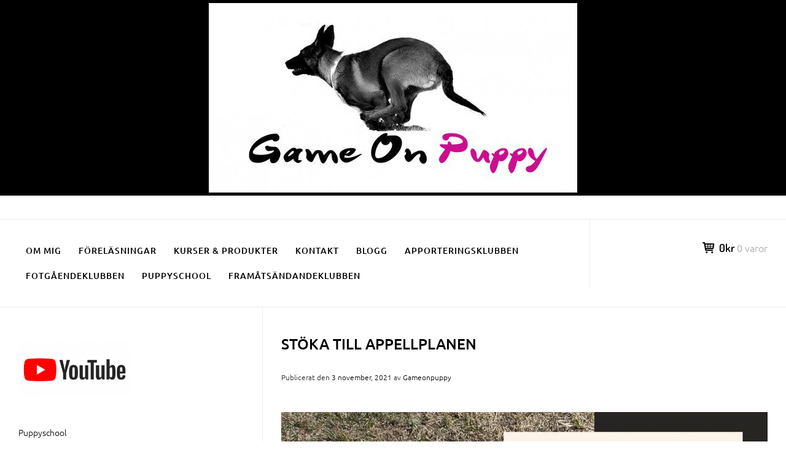

--- FILE ---
content_type: text/html; charset=UTF-8
request_url: https://www.gameonpuppy.se/stoka-till-appellplanen/
body_size: 22271
content:
		<!DOCTYPE html>
		<html lang="sv-SE">
		
<head>
		<meta charset="UTF-8">
		<meta name="viewport" content="width=device-width, initial-scale=1">
		<link rel="profile" href="http://gmpg.org/xfn/11">
		<title>Stöka till appellplanen &#8211; Game on puppy</title>
<style id="dynamic-mobmenu-inline-css" type="text/css">
@media screen and ( min-width: 782px ){
		body.admin-bar .mobmenu, body.admin-bar .mobmenu-panel, .show-nav-left.admin-bar .mobmenu-overlay, .show-nav-right.admin-bar .mobmenu-overlay {
			top: 32px!important;
		}
				body.admin-bar .mobmenu-search-holder {
				top: 82px!important;
		}
}

@media screen and ( max-width: 782px ){
	body.admin-bar .mobmenu, body.admin-bar .mobmenu-panel, .show-nav-left.admin-bar .mobmenu-overlay, .show-nav-right.admin-bar .mobmenu-overlay {
		top: 46px!important;
	}

	body.admin-bar .mob-menu-header-banner {
		top: 0px!important;
	}
		body.admin-bar .mobmenu-search-holder {
		top: 96px!important;
	}
	body.admin-bar  .mob-menu-slideout .mobmenu-search-holder {
		top: 50px!important;
	}

}

@media screen and ( max-width: 479px ) {
	.mob-menu-overlay .mobmenu-content {
		padding-top: 5%;
	}
}

@media screen and ( max-width: 782px ) {
	.mob-menu-overlay .mobmenu-content {
		padding-top: 10%;
	}
}

@media screen and ( min-width: 782px ) {
	#mobmenu-footer li:hover {
		background-color: ;
	}
	#mobmenu-footer li:hover i {
		color: ;
	}
}

@media only screen and (min-width:1025px){
	.mob_menu, .mobmenu-panel, .mobmenu, .mobmenu-cart-panel, .mobmenu-footer-menu-holder, .mobmenu-right-panel, .mobmenu-left-panel  {
		display: none!important;
	}
}
/* Our css Custom Options values */
@media only screen and (max-width:1024px){
	.main-navigation {
		display:none !important;
	}
}


@media only screen and (max-width:1024px) {

			
	.mobmenur-container i {
		color: #FFF;
	}
	.mobmenul-container i {
		color: #FFF;
	}
	.mobmenul-container img {
		max-height:  45px;
		float: left;
	}
	.mobmenur-container img {
		max-height:  45px;
		float: right;
	}
	.mob-expand-submenu i {
		font-size: 25px;
	}
	#mobmenuleft li a , #mobmenuleft li a:visited, .mobmenu-content h2, .mobmenu-content h3, .show-nav-left .mob-menu-copyright, .show-nav-left .mob-expand-submenu i {
		color: #666;

	}
	.mob-cancel-button {
		font-size: 30px!important;
	}

	/* 3rd Level Left Menu Items Background color on Hover*/
	.mobmenu-content #mobmenuleft .sub-menu  .sub-menu li a:hover {
		color: #ccc;
	}
	/* 3rd Level Left Menu Items Background color on Hover*/
	.mobmenu-content #mobmenuleft .sub-menu .sub-menu li:hover {
		background-color: #666;
	}
	.mobmenu-content #mobmenuleft li:hover, .mobmenu-content #mobmenuright li:hover  {
		background-color: #666;
	}
	.mobmenu-content #mobmenuright li:hover  {
		background-color: #666 ;
	}
	/* 3rd Level Right Menu Items Background color on Hover*/
	.mobmenu-content #mobmenuright .sub-menu .sub-menu li:hover {
		background-color: #666;
	}
	/* 3rd Level Right Menu Items Background color on Hover*/
	.mobmenu-content #mobmenuright .sub-menu  .sub-menu li a:hover {
		color: #ccc;
	}

		.mobmenu-content #mobmenuleft .sub-menu {
		background-color: #3a3a3a ;
		margin: 0;
		color: #fff ;
		width: 100%;
		position: initial;
		height: 100%;
	}
	.mob-menu-left-bg-holder {
				opacity: 1;
		background-attachment: fixed ;
		background-position: center top ;
		-webkit-background-size:  cover;
		-moz-background-size: cover;
		background-size: cover;
	}
	.mob-menu-right-bg-holder { 
				opacity: 1;
		background-attachment: fixed ;
		background-position: center top ;
		-webkit-background-size: cover;
		-moz-background-size: cover;
		background-size:  cover;
	}
		.mobmenu-content #mobmenuleft .sub-menu a {
		color: #fff ;
	}
	.mobmenu-content #mobmenuright .sub-menu  a {
		color: #fff ;
	}
	.mobmenu-content #mobmenuright .sub-menu .sub-menu {
		background-color: inherit;
	}
	.mobmenu-content #mobmenuright .sub-menu {
		background-color: #3a3a3a ;
		margin: 0;
		color: #fff ;
		position: initial;
		width: 100%;
	}
	#mobmenuleft li:hover a, #mobmenuleft li:hover i {
		color: #FFF;
	}
	#mobmenuright li a , #mobmenuright li a:visited, .show-nav-right .mob-menu-copyright, .show-nav-right .mob-expand-submenu i {
		color: #666 ;
	}
	#mobmenuright li a:hover {
		color: #FFF ;
	}
	.mobmenul-container {
		top: 5px;
		margin-left: 5px;
		margin-top: 0px;
		height: 50px;
		float: left;
	}
	.mobmenur-container {
		top: 5px;
		margin-right: 5px;
		margin-top: 0px;
	}
		.mob-menu-logo-holder {
		margin-top:   0px;
		text-align:   center;
		margin-left:  0;
		margin-right: 0;
		height:       50px;
			}
	.mob-menu-header-holder {
		width:  100% ;
		background-color: #111111 ;
		height: 50px ;
		position:fixed;
	}
	body.mob-menu-overlay, body.mob-menu-slideout, body.mob-menu-slideout-over, body.mob-menu-slideout-top {
		padding-top: 50px;
	}
		.mobmenul-container, .mobmenur-container{
		position: absolute; 
	}
	.mobmenu-left-panel {
		background-color:#F7F7F7;;
		width:  270px;  
	}
	.mobmenu-right-panel {
		background-color:#F7F7F7;		width:  270px; 
	}
	.show-nav-left .mobmenu-overlay, .show-nav-right .mobmenu-overlay, .show-mob-menu-search .mobmenu-overlay  {
		background: rgba(0, 0, 0, 0.83);
	}
	.mob-menu-slideout-top .mobmenu-overlay {
		display:none!important;
	}
	.mob-menu-slideout.show-nav-left .mobmenu-push-wrap, .mob-menu-slideout.show-nav-left .mob-menu-header-holder {
		-webkit-transform: translateX(270px);
		-moz-transform: translateX(270px);
		-ms-transform: translateX(270px);
		-o-transform: translateX(270px);
		transform: translateX(270px);
	}
	.mob-menu-slideout.show-nav-right .mobmenu-push-wrap, .mob-menu-slideout.show-nav-right .mob-menu-header-holder {
		-webkit-transform: translateX(-270px);
		-moz-transform: translateX(-270px);
		-ms-transform: translateX(-270px);
		-o-transform: translateX(-270px);
		transform: translateX(-270px);
	}
	.mob-menu-slideout-top .mobmenu-panel {
		width:  100%;
		height: 100%;
		z-index: 1;
		position: fixed;
		left: 0px;
		top: 0px;
		max-height: 100%;
		-webkit-transform: translateY(-100%);
		-moz-transform: translateY(-100%);
		-ms-transform: translateY(-100%);
		-o-transform: translateY(-100%);
		transform: translateY(-100%);
	}
	.mob-menu-slideout-top.show-nav-left .show-panel, .mob-menu-slideout-top.show-nav-right .show-panel  {
		-webkit-transform: translateY(0px);
		-moz-transform: translateY(0px);
		-ms-transform: translateY(0px);
		-o-transform: translateY(0px);
		transform: translateY(0px);
		z-index: 300000;
	}
	.mob-menu-slideout-over.show-nav-left .mobmenu-left-panel {
		overflow: hidden;
	}
	.show-nav-left .mobmenu-panel.show-panel , .show-nav-right .mobmenu-panel.show-panel {
		z-index: 300000;
	}
	/* Hides everything pushed outside of it */
	.mob-menu-slideout .mobmenu-panel, .mob-menu-slideout-over .mobmenu-panel, .mob-menu-slideout .mobmenu-cart-panel, .mob-menu-slideout-over .mobmenu-cart-panel {
		position: fixed;
		top: 0;
		height: 100%;
		overflow-y: auto;
		overflow-x: auto;
		z-index: 10000;
		opacity: 1;
	}
	/*End of Mobmenu Slide Over */
	.mobmenu .headertext { 
		color: #FFF ;
		text-decoration: none;
	}
	.headertext span {
		position: initial;
		line-height: 50px;
	}
	.mobmenu-search-holder {
		top: 50px;
	}
	/*Premium options  */
	
	/* Mobile Menu Frontend CSS Style*/
	body.mob-menu-overlay, body.mob-menu-slideout, body.mob-menu-slideout-over, body.mob-menu-slideout-top  {
		overflow-x: hidden;
	}
	
	.mobmenu-left-panel li a, .leftmbottom, .leftmtop{
		padding-left: 0%;
		padding-right: 0%;
	}
	.mobmenu-content li > .sub-menu li {
		padding-left: calc(0*1%);
	}

	.mobmenu-right-panel li, .rightmbottom, .rightmtop{
		padding-left: 0%;
		padding-right: 0%;
	}
	.mobmenul-container i {
		line-height: 30px;
		font-size: 30px;
		float: left;
	}
	.left-menu-icon-text {
		float: left;
		line-height: 30px;
		color: #222;
	}
	.mobmenu-left-panel .mobmenu-display-name {
		color: #666;
	}
	.right-menu-icon-text {
		float: right;
		line-height: 30px;
		color: #222;
	}
	.mobmenur-container i {
		line-height: 30px;
		font-size: 30px;
		float: right;
	}
	.nav, .main-navigation, .genesis-nav-menu, .hide {
		display: none!important;
	}
	
	.mob-standard-logo {
		display: inline-block;
		height:50px!important;	}
	.mob-retina-logo {
		height:50px!important;	}
	.mobmenu-content #mobmenuleft > li > a:hover {
		background-color: #666;
	}

	.mobmenu-content #mobmenuright > li > a:hover {
		background-color: #666;
	}
	.mobmenu-left-panel .mob-cancel-button {
		color: #666;
	}
	.mobmenu-right-panel .mob-cancel-button {
		color: #666;
	}	
	
}


.mob-menu-logo-holder > .headertext span,.mobmenu input.mob-menu-search-field {
	font-family:Dosis;
	font-size:20px;
	font-weight:inherit;
	font-style:normal;
	letter-spacing:normal;
	text-transform:none;
}

.left-menu-icon-text {
	font-family:Dosis;
	font-size:inherit;
	font-weight:inherit;
	font-style:normal;
	line-height:1.5em;
	letter-spacing:normal;
	text-transform:none;
}

#mobmenuleft .mob-expand-submenu,#mobmenuleft > .widgettitle,#mobmenuleft li a,#mobmenuleft li a:visited,#mobmenuleft .mobmenu-content h2,#mobmenuleft .mobmenu-content h3,.mobmenu-left-panel .mobmenu-display-name, .mobmenu-content .mobmenu-tabs-header li {
	font-family:Dosis;
	font-size:inherit;
	font-weight:inherit;
	font-style:normal;
	line-height:1.5em;
	letter-spacing:normal;
	text-transform:none;
}

.right-menu-icon-text {
	font-family:Dosis;
	font-size:inherit;
	font-weight:inherit;
	font-style:normal;
	line-height:1.5em;
	letter-spacing:normal;
	text-transform:none;
}

#mobmenuright li a,#mobmenuright li a:visited,#mobmenuright .mobmenu-content h2,#mobmenuright .mobmenu-content h3,.mobmenu-left-panel .mobmenu-display-name {
	font-family:Dosis;
	font-size:inherit;
	font-weight:inherit;
	font-style:normal;
	line-height:1.5em;
	letter-spacing:normal;
	text-transform:none;
}

</style><meta name='robots' content='max-image-preview:large' />
<link rel='dns-prefetch' href='//fonts.googleapis.com' />
<link rel='dns-prefetch' href='//s.w.org' />
<link rel="alternate" type="application/rss+xml" title="Game on puppy &raquo; Webbflöde" href="https://www.gameonpuppy.se/feed/" />
<link rel="alternate" type="application/rss+xml" title="Game on puppy &raquo; kommentarsflöde" href="https://www.gameonpuppy.se/comments/feed/" />
		<!-- This site uses the Google Analytics by MonsterInsights plugin v8.10.1 - Using Analytics tracking - https://www.monsterinsights.com/ -->
							<script
				src="//www.googletagmanager.com/gtag/js?id=UA-60147242-1"  data-cfasync="false" data-wpfc-render="false" type="text/javascript" async></script>
			<script data-cfasync="false" data-wpfc-render="false" type="text/javascript">
				var mi_version = '8.10.1';
				var mi_track_user = true;
				var mi_no_track_reason = '';
				
								var disableStrs = [
															'ga-disable-UA-60147242-1',
									];

				/* Function to detect opted out users */
				function __gtagTrackerIsOptedOut() {
					for (var index = 0; index < disableStrs.length; index++) {
						if (document.cookie.indexOf(disableStrs[index] + '=true') > -1) {
							return true;
						}
					}

					return false;
				}

				/* Disable tracking if the opt-out cookie exists. */
				if (__gtagTrackerIsOptedOut()) {
					for (var index = 0; index < disableStrs.length; index++) {
						window[disableStrs[index]] = true;
					}
				}

				/* Opt-out function */
				function __gtagTrackerOptout() {
					for (var index = 0; index < disableStrs.length; index++) {
						document.cookie = disableStrs[index] + '=true; expires=Thu, 31 Dec 2099 23:59:59 UTC; path=/';
						window[disableStrs[index]] = true;
					}
				}

				if ('undefined' === typeof gaOptout) {
					function gaOptout() {
						__gtagTrackerOptout();
					}
				}
								window.dataLayer = window.dataLayer || [];

				window.MonsterInsightsDualTracker = {
					helpers: {},
					trackers: {},
				};
				if (mi_track_user) {
					function __gtagDataLayer() {
						dataLayer.push(arguments);
					}

					function __gtagTracker(type, name, parameters) {
						if (!parameters) {
							parameters = {};
						}

						if (parameters.send_to) {
							__gtagDataLayer.apply(null, arguments);
							return;
						}

						if (type === 'event') {
							
														parameters.send_to = monsterinsights_frontend.ua;
							__gtagDataLayer(type, name, parameters);
													} else {
							__gtagDataLayer.apply(null, arguments);
						}
					}

					__gtagTracker('js', new Date());
					__gtagTracker('set', {
						'developer_id.dZGIzZG': true,
											});
															__gtagTracker('config', 'UA-60147242-1', {"forceSSL":"true"} );
										window.gtag = __gtagTracker;										(function () {
						/* https://developers.google.com/analytics/devguides/collection/analyticsjs/ */
						/* ga and __gaTracker compatibility shim. */
						var noopfn = function () {
							return null;
						};
						var newtracker = function () {
							return new Tracker();
						};
						var Tracker = function () {
							return null;
						};
						var p = Tracker.prototype;
						p.get = noopfn;
						p.set = noopfn;
						p.send = function () {
							var args = Array.prototype.slice.call(arguments);
							args.unshift('send');
							__gaTracker.apply(null, args);
						};
						var __gaTracker = function () {
							var len = arguments.length;
							if (len === 0) {
								return;
							}
							var f = arguments[len - 1];
							if (typeof f !== 'object' || f === null || typeof f.hitCallback !== 'function') {
								if ('send' === arguments[0]) {
									var hitConverted, hitObject = false, action;
									if ('event' === arguments[1]) {
										if ('undefined' !== typeof arguments[3]) {
											hitObject = {
												'eventAction': arguments[3],
												'eventCategory': arguments[2],
												'eventLabel': arguments[4],
												'value': arguments[5] ? arguments[5] : 1,
											}
										}
									}
									if ('pageview' === arguments[1]) {
										if ('undefined' !== typeof arguments[2]) {
											hitObject = {
												'eventAction': 'page_view',
												'page_path': arguments[2],
											}
										}
									}
									if (typeof arguments[2] === 'object') {
										hitObject = arguments[2];
									}
									if (typeof arguments[5] === 'object') {
										Object.assign(hitObject, arguments[5]);
									}
									if ('undefined' !== typeof arguments[1].hitType) {
										hitObject = arguments[1];
										if ('pageview' === hitObject.hitType) {
											hitObject.eventAction = 'page_view';
										}
									}
									if (hitObject) {
										action = 'timing' === arguments[1].hitType ? 'timing_complete' : hitObject.eventAction;
										hitConverted = mapArgs(hitObject);
										__gtagTracker('event', action, hitConverted);
									}
								}
								return;
							}

							function mapArgs(args) {
								var arg, hit = {};
								var gaMap = {
									'eventCategory': 'event_category',
									'eventAction': 'event_action',
									'eventLabel': 'event_label',
									'eventValue': 'event_value',
									'nonInteraction': 'non_interaction',
									'timingCategory': 'event_category',
									'timingVar': 'name',
									'timingValue': 'value',
									'timingLabel': 'event_label',
									'page': 'page_path',
									'location': 'page_location',
									'title': 'page_title',
								};
								for (arg in args) {
																		if (!(!args.hasOwnProperty(arg) || !gaMap.hasOwnProperty(arg))) {
										hit[gaMap[arg]] = args[arg];
									} else {
										hit[arg] = args[arg];
									}
								}
								return hit;
							}

							try {
								f.hitCallback();
							} catch (ex) {
							}
						};
						__gaTracker.create = newtracker;
						__gaTracker.getByName = newtracker;
						__gaTracker.getAll = function () {
							return [];
						};
						__gaTracker.remove = noopfn;
						__gaTracker.loaded = true;
						window['__gaTracker'] = __gaTracker;
					})();
									} else {
										console.log("");
					(function () {
						function __gtagTracker() {
							return null;
						}

						window['__gtagTracker'] = __gtagTracker;
						window['gtag'] = __gtagTracker;
					})();
									}
			</script>
				<!-- / Google Analytics by MonsterInsights -->
		<script type="text/javascript">
window._wpemojiSettings = {"baseUrl":"https:\/\/s.w.org\/images\/core\/emoji\/14.0.0\/72x72\/","ext":".png","svgUrl":"https:\/\/s.w.org\/images\/core\/emoji\/14.0.0\/svg\/","svgExt":".svg","source":{"concatemoji":"https:\/\/www.gameonpuppy.se\/wp-includes\/js\/wp-emoji-release.min.js?ver=6.0.11"}};
/*! This file is auto-generated */
!function(e,a,t){var n,r,o,i=a.createElement("canvas"),p=i.getContext&&i.getContext("2d");function s(e,t){var a=String.fromCharCode,e=(p.clearRect(0,0,i.width,i.height),p.fillText(a.apply(this,e),0,0),i.toDataURL());return p.clearRect(0,0,i.width,i.height),p.fillText(a.apply(this,t),0,0),e===i.toDataURL()}function c(e){var t=a.createElement("script");t.src=e,t.defer=t.type="text/javascript",a.getElementsByTagName("head")[0].appendChild(t)}for(o=Array("flag","emoji"),t.supports={everything:!0,everythingExceptFlag:!0},r=0;r<o.length;r++)t.supports[o[r]]=function(e){if(!p||!p.fillText)return!1;switch(p.textBaseline="top",p.font="600 32px Arial",e){case"flag":return s([127987,65039,8205,9895,65039],[127987,65039,8203,9895,65039])?!1:!s([55356,56826,55356,56819],[55356,56826,8203,55356,56819])&&!s([55356,57332,56128,56423,56128,56418,56128,56421,56128,56430,56128,56423,56128,56447],[55356,57332,8203,56128,56423,8203,56128,56418,8203,56128,56421,8203,56128,56430,8203,56128,56423,8203,56128,56447]);case"emoji":return!s([129777,127995,8205,129778,127999],[129777,127995,8203,129778,127999])}return!1}(o[r]),t.supports.everything=t.supports.everything&&t.supports[o[r]],"flag"!==o[r]&&(t.supports.everythingExceptFlag=t.supports.everythingExceptFlag&&t.supports[o[r]]);t.supports.everythingExceptFlag=t.supports.everythingExceptFlag&&!t.supports.flag,t.DOMReady=!1,t.readyCallback=function(){t.DOMReady=!0},t.supports.everything||(n=function(){t.readyCallback()},a.addEventListener?(a.addEventListener("DOMContentLoaded",n,!1),e.addEventListener("load",n,!1)):(e.attachEvent("onload",n),a.attachEvent("onreadystatechange",function(){"complete"===a.readyState&&t.readyCallback()})),(e=t.source||{}).concatemoji?c(e.concatemoji):e.wpemoji&&e.twemoji&&(c(e.twemoji),c(e.wpemoji)))}(window,document,window._wpemojiSettings);
</script>
<style type="text/css">
img.wp-smiley,
img.emoji {
	display: inline !important;
	border: none !important;
	box-shadow: none !important;
	height: 1em !important;
	width: 1em !important;
	margin: 0 0.07em !important;
	vertical-align: -0.1em !important;
	background: none !important;
	padding: 0 !important;
}
</style>
	<link rel='stylesheet' id='wp-block-library-css'  href='https://www.gameonpuppy.se/wp-includes/css/dist/block-library/style.min.css?ver=6.0.11' type='text/css' media='all' />
<style id='wp-block-library-theme-inline-css' type='text/css'>
.wp-block-audio figcaption{color:#555;font-size:13px;text-align:center}.is-dark-theme .wp-block-audio figcaption{color:hsla(0,0%,100%,.65)}.wp-block-code{border:1px solid #ccc;border-radius:4px;font-family:Menlo,Consolas,monaco,monospace;padding:.8em 1em}.wp-block-embed figcaption{color:#555;font-size:13px;text-align:center}.is-dark-theme .wp-block-embed figcaption{color:hsla(0,0%,100%,.65)}.blocks-gallery-caption{color:#555;font-size:13px;text-align:center}.is-dark-theme .blocks-gallery-caption{color:hsla(0,0%,100%,.65)}.wp-block-image figcaption{color:#555;font-size:13px;text-align:center}.is-dark-theme .wp-block-image figcaption{color:hsla(0,0%,100%,.65)}.wp-block-pullquote{border-top:4px solid;border-bottom:4px solid;margin-bottom:1.75em;color:currentColor}.wp-block-pullquote__citation,.wp-block-pullquote cite,.wp-block-pullquote footer{color:currentColor;text-transform:uppercase;font-size:.8125em;font-style:normal}.wp-block-quote{border-left:.25em solid;margin:0 0 1.75em;padding-left:1em}.wp-block-quote cite,.wp-block-quote footer{color:currentColor;font-size:.8125em;position:relative;font-style:normal}.wp-block-quote.has-text-align-right{border-left:none;border-right:.25em solid;padding-left:0;padding-right:1em}.wp-block-quote.has-text-align-center{border:none;padding-left:0}.wp-block-quote.is-large,.wp-block-quote.is-style-large,.wp-block-quote.is-style-plain{border:none}.wp-block-search .wp-block-search__label{font-weight:700}:where(.wp-block-group.has-background){padding:1.25em 2.375em}.wp-block-separator.has-css-opacity{opacity:.4}.wp-block-separator{border:none;border-bottom:2px solid;margin-left:auto;margin-right:auto}.wp-block-separator.has-alpha-channel-opacity{opacity:1}.wp-block-separator:not(.is-style-wide):not(.is-style-dots){width:100px}.wp-block-separator.has-background:not(.is-style-dots){border-bottom:none;height:1px}.wp-block-separator.has-background:not(.is-style-wide):not(.is-style-dots){height:2px}.wp-block-table thead{border-bottom:3px solid}.wp-block-table tfoot{border-top:3px solid}.wp-block-table td,.wp-block-table th{padding:.5em;border:1px solid;word-break:normal}.wp-block-table figcaption{color:#555;font-size:13px;text-align:center}.is-dark-theme .wp-block-table figcaption{color:hsla(0,0%,100%,.65)}.wp-block-video figcaption{color:#555;font-size:13px;text-align:center}.is-dark-theme .wp-block-video figcaption{color:hsla(0,0%,100%,.65)}.wp-block-template-part.has-background{padding:1.25em 2.375em;margin-top:0;margin-bottom:0}
</style>
<link rel='stylesheet' id='wc-blocks-vendors-style-css'  href='https://www.gameonpuppy.se/wp-content/plugins/woocommerce/packages/woocommerce-blocks/build/wc-blocks-vendors-style.css?ver=8.7.5' type='text/css' media='all' />
<link rel='stylesheet' id='wc-blocks-style-css'  href='https://www.gameonpuppy.se/wp-content/plugins/woocommerce/packages/woocommerce-blocks/build/wc-blocks-style.css?ver=8.7.5' type='text/css' media='all' />
<style id='global-styles-inline-css' type='text/css'>
body{--wp--preset--color--black: #111111;--wp--preset--color--cyan-bluish-gray: #abb8c3;--wp--preset--color--white: #ffffff;--wp--preset--color--pale-pink: #f78da7;--wp--preset--color--vivid-red: #cf2e2e;--wp--preset--color--luminous-vivid-orange: #ff6900;--wp--preset--color--luminous-vivid-amber: #fcb900;--wp--preset--color--light-green-cyan: #7bdcb5;--wp--preset--color--vivid-green-cyan: #00d084;--wp--preset--color--pale-cyan-blue: #8ed1fc;--wp--preset--color--vivid-cyan-blue: #0693e3;--wp--preset--color--vivid-purple: #9b51e0;--wp--preset--color--gray: #f4f4f4;--wp--preset--color--blue: 1b8be0;--wp--preset--color--orange: #fab702;--wp--preset--color--green: #77a464;--wp--preset--gradient--vivid-cyan-blue-to-vivid-purple: linear-gradient(135deg,rgba(6,147,227,1) 0%,rgb(155,81,224) 100%);--wp--preset--gradient--light-green-cyan-to-vivid-green-cyan: linear-gradient(135deg,rgb(122,220,180) 0%,rgb(0,208,130) 100%);--wp--preset--gradient--luminous-vivid-amber-to-luminous-vivid-orange: linear-gradient(135deg,rgba(252,185,0,1) 0%,rgba(255,105,0,1) 100%);--wp--preset--gradient--luminous-vivid-orange-to-vivid-red: linear-gradient(135deg,rgba(255,105,0,1) 0%,rgb(207,46,46) 100%);--wp--preset--gradient--very-light-gray-to-cyan-bluish-gray: linear-gradient(135deg,rgb(238,238,238) 0%,rgb(169,184,195) 100%);--wp--preset--gradient--cool-to-warm-spectrum: linear-gradient(135deg,rgb(74,234,220) 0%,rgb(151,120,209) 20%,rgb(207,42,186) 40%,rgb(238,44,130) 60%,rgb(251,105,98) 80%,rgb(254,248,76) 100%);--wp--preset--gradient--blush-light-purple: linear-gradient(135deg,rgb(255,206,236) 0%,rgb(152,150,240) 100%);--wp--preset--gradient--blush-bordeaux: linear-gradient(135deg,rgb(254,205,165) 0%,rgb(254,45,45) 50%,rgb(107,0,62) 100%);--wp--preset--gradient--luminous-dusk: linear-gradient(135deg,rgb(255,203,112) 0%,rgb(199,81,192) 50%,rgb(65,88,208) 100%);--wp--preset--gradient--pale-ocean: linear-gradient(135deg,rgb(255,245,203) 0%,rgb(182,227,212) 50%,rgb(51,167,181) 100%);--wp--preset--gradient--electric-grass: linear-gradient(135deg,rgb(202,248,128) 0%,rgb(113,206,126) 100%);--wp--preset--gradient--midnight: linear-gradient(135deg,rgb(2,3,129) 0%,rgb(40,116,252) 100%);--wp--preset--duotone--dark-grayscale: url('#wp-duotone-dark-grayscale');--wp--preset--duotone--grayscale: url('#wp-duotone-grayscale');--wp--preset--duotone--purple-yellow: url('#wp-duotone-purple-yellow');--wp--preset--duotone--blue-red: url('#wp-duotone-blue-red');--wp--preset--duotone--midnight: url('#wp-duotone-midnight');--wp--preset--duotone--magenta-yellow: url('#wp-duotone-magenta-yellow');--wp--preset--duotone--purple-green: url('#wp-duotone-purple-green');--wp--preset--duotone--blue-orange: url('#wp-duotone-blue-orange');--wp--preset--font-size--small: 14px;--wp--preset--font-size--medium: 20px;--wp--preset--font-size--large: 42px;--wp--preset--font-size--x-large: 42px;--wp--preset--font-size--normal: 18px;--wp--preset--font-size--huge: 54px;}.has-black-color{color: var(--wp--preset--color--black) !important;}.has-cyan-bluish-gray-color{color: var(--wp--preset--color--cyan-bluish-gray) !important;}.has-white-color{color: var(--wp--preset--color--white) !important;}.has-pale-pink-color{color: var(--wp--preset--color--pale-pink) !important;}.has-vivid-red-color{color: var(--wp--preset--color--vivid-red) !important;}.has-luminous-vivid-orange-color{color: var(--wp--preset--color--luminous-vivid-orange) !important;}.has-luminous-vivid-amber-color{color: var(--wp--preset--color--luminous-vivid-amber) !important;}.has-light-green-cyan-color{color: var(--wp--preset--color--light-green-cyan) !important;}.has-vivid-green-cyan-color{color: var(--wp--preset--color--vivid-green-cyan) !important;}.has-pale-cyan-blue-color{color: var(--wp--preset--color--pale-cyan-blue) !important;}.has-vivid-cyan-blue-color{color: var(--wp--preset--color--vivid-cyan-blue) !important;}.has-vivid-purple-color{color: var(--wp--preset--color--vivid-purple) !important;}.has-black-background-color{background-color: var(--wp--preset--color--black) !important;}.has-cyan-bluish-gray-background-color{background-color: var(--wp--preset--color--cyan-bluish-gray) !important;}.has-white-background-color{background-color: var(--wp--preset--color--white) !important;}.has-pale-pink-background-color{background-color: var(--wp--preset--color--pale-pink) !important;}.has-vivid-red-background-color{background-color: var(--wp--preset--color--vivid-red) !important;}.has-luminous-vivid-orange-background-color{background-color: var(--wp--preset--color--luminous-vivid-orange) !important;}.has-luminous-vivid-amber-background-color{background-color: var(--wp--preset--color--luminous-vivid-amber) !important;}.has-light-green-cyan-background-color{background-color: var(--wp--preset--color--light-green-cyan) !important;}.has-vivid-green-cyan-background-color{background-color: var(--wp--preset--color--vivid-green-cyan) !important;}.has-pale-cyan-blue-background-color{background-color: var(--wp--preset--color--pale-cyan-blue) !important;}.has-vivid-cyan-blue-background-color{background-color: var(--wp--preset--color--vivid-cyan-blue) !important;}.has-vivid-purple-background-color{background-color: var(--wp--preset--color--vivid-purple) !important;}.has-black-border-color{border-color: var(--wp--preset--color--black) !important;}.has-cyan-bluish-gray-border-color{border-color: var(--wp--preset--color--cyan-bluish-gray) !important;}.has-white-border-color{border-color: var(--wp--preset--color--white) !important;}.has-pale-pink-border-color{border-color: var(--wp--preset--color--pale-pink) !important;}.has-vivid-red-border-color{border-color: var(--wp--preset--color--vivid-red) !important;}.has-luminous-vivid-orange-border-color{border-color: var(--wp--preset--color--luminous-vivid-orange) !important;}.has-luminous-vivid-amber-border-color{border-color: var(--wp--preset--color--luminous-vivid-amber) !important;}.has-light-green-cyan-border-color{border-color: var(--wp--preset--color--light-green-cyan) !important;}.has-vivid-green-cyan-border-color{border-color: var(--wp--preset--color--vivid-green-cyan) !important;}.has-pale-cyan-blue-border-color{border-color: var(--wp--preset--color--pale-cyan-blue) !important;}.has-vivid-cyan-blue-border-color{border-color: var(--wp--preset--color--vivid-cyan-blue) !important;}.has-vivid-purple-border-color{border-color: var(--wp--preset--color--vivid-purple) !important;}.has-vivid-cyan-blue-to-vivid-purple-gradient-background{background: var(--wp--preset--gradient--vivid-cyan-blue-to-vivid-purple) !important;}.has-light-green-cyan-to-vivid-green-cyan-gradient-background{background: var(--wp--preset--gradient--light-green-cyan-to-vivid-green-cyan) !important;}.has-luminous-vivid-amber-to-luminous-vivid-orange-gradient-background{background: var(--wp--preset--gradient--luminous-vivid-amber-to-luminous-vivid-orange) !important;}.has-luminous-vivid-orange-to-vivid-red-gradient-background{background: var(--wp--preset--gradient--luminous-vivid-orange-to-vivid-red) !important;}.has-very-light-gray-to-cyan-bluish-gray-gradient-background{background: var(--wp--preset--gradient--very-light-gray-to-cyan-bluish-gray) !important;}.has-cool-to-warm-spectrum-gradient-background{background: var(--wp--preset--gradient--cool-to-warm-spectrum) !important;}.has-blush-light-purple-gradient-background{background: var(--wp--preset--gradient--blush-light-purple) !important;}.has-blush-bordeaux-gradient-background{background: var(--wp--preset--gradient--blush-bordeaux) !important;}.has-luminous-dusk-gradient-background{background: var(--wp--preset--gradient--luminous-dusk) !important;}.has-pale-ocean-gradient-background{background: var(--wp--preset--gradient--pale-ocean) !important;}.has-electric-grass-gradient-background{background: var(--wp--preset--gradient--electric-grass) !important;}.has-midnight-gradient-background{background: var(--wp--preset--gradient--midnight) !important;}.has-small-font-size{font-size: var(--wp--preset--font-size--small) !important;}.has-medium-font-size{font-size: var(--wp--preset--font-size--medium) !important;}.has-large-font-size{font-size: var(--wp--preset--font-size--large) !important;}.has-x-large-font-size{font-size: var(--wp--preset--font-size--x-large) !important;}
</style>
<link rel='stylesheet' id='utbap_lib_css-css'  href='https://www.gameonpuppy.se/wp-content/plugins/add-youtube-feed/includes/../css/youmax-pro.min.css?ver=1.0.0' type='text/css' media='all' />
<link rel='stylesheet' id='contact-form-7-css'  href='https://www.gameonpuppy.se/wp-content/plugins/contact-form-7/includes/css/styles.css?ver=5.6.4' type='text/css' media='all' />
<link rel='stylesheet' id='uaf_client_css-css'  href='https://www.gameonpuppy.se/wp-content/uploads/useanyfont/uaf.css?ver=1668073171' type='text/css' media='all' />
<link rel='stylesheet' id='woocommerce-layout-css'  href='https://www.gameonpuppy.se/wp-content/plugins/woocommerce/assets/css/woocommerce-layout.css?ver=7.1.0' type='text/css' media='all' />
<link rel='stylesheet' id='woocommerce-smallscreen-css'  href='https://www.gameonpuppy.se/wp-content/plugins/woocommerce/assets/css/woocommerce-smallscreen.css?ver=7.1.0' type='text/css' media='only screen and (max-width: 768px)' />
<link rel='stylesheet' id='woocommerce-general-css'  href='https://www.gameonpuppy.se/wp-content/plugins/woocommerce/assets/css/woocommerce.css?ver=7.1.0' type='text/css' media='all' />
<style id='woocommerce-inline-inline-css' type='text/css'>
.woocommerce form .form-row .required { visibility: visible; }
</style>
<link rel='stylesheet' id='e-commerce-style-css'  href='https://www.gameonpuppy.se/wp-content/themes/e-commerce/style.css?ver=1.0.0' type='text/css' media='all' />
<link rel='stylesheet' id='e-commerce-fonts-css'  href='https://www.gameonpuppy.se/wp-content/fonts/979ffba89988400732f9901e0ed99f83.css?ver=1.0.0' type='text/css' media='all' />
<link rel='stylesheet' id='e-commerce-icons-css'  href='https://www.gameonpuppy.se/wp-content/themes/e-commerce/css/typicons.css?ver=1.0.0' type='text/css' media='all' />
<link rel='stylesheet' id='e-commerce-block-style-css'  href='https://www.gameonpuppy.se/wp-content/themes/e-commerce/css/blocks.css?ver=20251210-155330' type='text/css' media='all' />
<link rel='stylesheet' id='mm-google-webfont-dosis-css'  href='//fonts.googleapis.com/css?family=Dosis%3Ainherit%2C400&#038;subset=latin%2Clatin-ext&#038;ver=6.0.11' type='text/css' media='all' />
<link rel='stylesheet' id='__EPYT__style-css'  href='https://www.gameonpuppy.se/wp-content/plugins/youtube-embed-plus/styles/ytprefs.min.css?ver=14.2.4' type='text/css' media='all' />
<style id='__EPYT__style-inline-css' type='text/css'>

                .epyt-gallery-thumb {
                        width: 33.333%;
                }
                
</style>
<link rel='stylesheet' id='cssmobmenu-icons-css'  href='https://www.gameonpuppy.se/wp-content/plugins/mobile-menu/includes/css/mobmenu-icons.css?ver=6.0.11' type='text/css' media='all' />
<link rel='stylesheet' id='cssmobmenu-css'  href='https://www.gameonpuppy.se/wp-content/plugins/mobile-menu/includes/css/mobmenu.css?ver=2.8.2.7' type='text/css' media='all' />
<script type='text/javascript' src='https://www.gameonpuppy.se/wp-content/plugins/google-analytics-for-wordpress/assets/js/frontend-gtag.min.js?ver=8.10.1' id='monsterinsights-frontend-script-js'></script>
<script data-cfasync="false" data-wpfc-render="false" type="text/javascript" id='monsterinsights-frontend-script-js-extra'>/* <![CDATA[ */
var monsterinsights_frontend = {"js_events_tracking":"true","download_extensions":"doc,pdf,ppt,zip,xls,docx,pptx,xlsx","inbound_paths":"[]","home_url":"https:\/\/www.gameonpuppy.se","hash_tracking":"false","ua":"UA-60147242-1","v4_id":""};/* ]]> */
</script>
<script type='text/javascript' src='https://www.gameonpuppy.se/wp-includes/js/jquery/jquery.min.js?ver=3.6.0' id='jquery-core-js'></script>
<script type='text/javascript' src='https://www.gameonpuppy.se/wp-includes/js/jquery/jquery-migrate.min.js?ver=3.3.2' id='jquery-migrate-js'></script>
<script type='text/javascript' src='https://www.gameonpuppy.se/wp-content/plugins/add-youtube-feed/includes/../js/youmax-pro.min.js?ver=6.0.11' id='utbap_lib_js-js'></script>
<script type='text/javascript' src='https://www.gameonpuppy.se/wp-content/plugins/woocommerce/assets/js/jquery-blockui/jquery.blockUI.min.js?ver=2.7.0-wc.7.1.0' id='jquery-blockui-js'></script>
<script type='text/javascript' id='wc-add-to-cart-js-extra'>
/* <![CDATA[ */
var wc_add_to_cart_params = {"ajax_url":"\/wp-admin\/admin-ajax.php","wc_ajax_url":"\/?wc-ajax=%%endpoint%%","i18n_view_cart":"Visa varukorg","cart_url":"https:\/\/www.gameonpuppy.se\/cart-2\/","is_cart":"","cart_redirect_after_add":"no"};
/* ]]> */
</script>
<script type='text/javascript' src='https://www.gameonpuppy.se/wp-content/plugins/woocommerce/assets/js/frontend/add-to-cart.min.js?ver=7.1.0' id='wc-add-to-cart-js'></script>
<script type='text/javascript' src='https://www.gameonpuppy.se/wp-content/plugins/js_composer/assets/js/vendors/woocommerce-add-to-cart.js?ver=6.10.0' id='vc_woocommerce-add-to-cart-js-js'></script>
<script type='text/javascript' id='__ytprefs__-js-extra'>
/* <![CDATA[ */
var _EPYT_ = {"ajaxurl":"https:\/\/www.gameonpuppy.se\/wp-admin\/admin-ajax.php","security":"e454b2d493","gallery_scrolloffset":"20","eppathtoscripts":"https:\/\/www.gameonpuppy.se\/wp-content\/plugins\/youtube-embed-plus\/scripts\/","eppath":"https:\/\/www.gameonpuppy.se\/wp-content\/plugins\/youtube-embed-plus\/","epresponsiveselector":"[\"iframe.__youtube_prefs_widget__\"]","epdovol":"1","version":"14.2.4","evselector":"iframe.__youtube_prefs__[src], iframe[src*=\"youtube.com\/embed\/\"], iframe[src*=\"youtube-nocookie.com\/embed\/\"]","ajax_compat":"","maxres_facade":"eager","ytapi_load":"light","pause_others":"","stopMobileBuffer":"1","facade_mode":"","not_live_on_channel":""};
/* ]]> */
</script>
<script type='text/javascript' src='https://www.gameonpuppy.se/wp-content/plugins/youtube-embed-plus/scripts/ytprefs.min.js?ver=14.2.4' id='__ytprefs__-js'></script>
<script type='text/javascript' src='https://www.gameonpuppy.se/wp-content/plugins/mobile-menu/includes/js/mobmenu.js?ver=2.8.2.7' id='mobmenujs-js'></script>
<link rel="https://api.w.org/" href="https://www.gameonpuppy.se/wp-json/" /><link rel="alternate" type="application/json" href="https://www.gameonpuppy.se/wp-json/wp/v2/posts/58790" /><link rel="EditURI" type="application/rsd+xml" title="RSD" href="https://www.gameonpuppy.se/xmlrpc.php?rsd" />
<link rel="wlwmanifest" type="application/wlwmanifest+xml" href="https://www.gameonpuppy.se/wp-includes/wlwmanifest.xml" /> 
<link rel="canonical" href="https://www.gameonpuppy.se/stoka-till-appellplanen/" />
<link rel='shortlink' href='https://www.gameonpuppy.se/?p=58790' />
<link rel="alternate" type="application/json+oembed" href="https://www.gameonpuppy.se/wp-json/oembed/1.0/embed?url=https%3A%2F%2Fwww.gameonpuppy.se%2Fstoka-till-appellplanen%2F" />
<link rel="alternate" type="text/xml+oembed" href="https://www.gameonpuppy.se/wp-json/oembed/1.0/embed?url=https%3A%2F%2Fwww.gameonpuppy.se%2Fstoka-till-appellplanen%2F&#038;format=xml" />
	<noscript><style>.woocommerce-product-gallery{ opacity: 1 !important; }</style></noscript>
	<meta name="generator" content="Powered by WPBakery Page Builder - drag and drop page builder for WordPress."/>
		<style type="text/css">
					.site-header .site-title,
			.site-header .site-description {
				position: absolute;
				clip: rect(1px, 1px, 1px, 1px);
			}
				</style>
		<link rel="icon" href="https://www.gameonpuppy.se/wp-content/uploads/2019/04/cropped-ikon-32x32.png" sizes="32x32" />
<link rel="icon" href="https://www.gameonpuppy.se/wp-content/uploads/2019/04/cropped-ikon-192x192.png" sizes="192x192" />
<link rel="apple-touch-icon" href="https://www.gameonpuppy.se/wp-content/uploads/2019/04/cropped-ikon-180x180.png" />
<meta name="msapplication-TileImage" content="https://www.gameonpuppy.se/wp-content/uploads/2019/04/cropped-ikon-270x270.png" />
<noscript><style> .wpb_animate_when_almost_visible { opacity: 1; }</style></noscript></head>

<body class="post-template-default single single-post postid-58790 single-format-standard wp-custom-logo wp-embed-responsive theme-e-commerce woocommerce-no-js mob-menu-slideout-over wpb-js-composer js-comp-ver-6.10.0 vc_responsive">

<svg xmlns="http://www.w3.org/2000/svg" viewBox="0 0 0 0" width="0" height="0" focusable="false" role="none" style="visibility: hidden; position: absolute; left: -9999px; overflow: hidden;" ><defs><filter id="wp-duotone-dark-grayscale"><feColorMatrix color-interpolation-filters="sRGB" type="matrix" values=" .299 .587 .114 0 0 .299 .587 .114 0 0 .299 .587 .114 0 0 .299 .587 .114 0 0 " /><feComponentTransfer color-interpolation-filters="sRGB" ><feFuncR type="table" tableValues="0 0.49803921568627" /><feFuncG type="table" tableValues="0 0.49803921568627" /><feFuncB type="table" tableValues="0 0.49803921568627" /><feFuncA type="table" tableValues="1 1" /></feComponentTransfer><feComposite in2="SourceGraphic" operator="in" /></filter></defs></svg><svg xmlns="http://www.w3.org/2000/svg" viewBox="0 0 0 0" width="0" height="0" focusable="false" role="none" style="visibility: hidden; position: absolute; left: -9999px; overflow: hidden;" ><defs><filter id="wp-duotone-grayscale"><feColorMatrix color-interpolation-filters="sRGB" type="matrix" values=" .299 .587 .114 0 0 .299 .587 .114 0 0 .299 .587 .114 0 0 .299 .587 .114 0 0 " /><feComponentTransfer color-interpolation-filters="sRGB" ><feFuncR type="table" tableValues="0 1" /><feFuncG type="table" tableValues="0 1" /><feFuncB type="table" tableValues="0 1" /><feFuncA type="table" tableValues="1 1" /></feComponentTransfer><feComposite in2="SourceGraphic" operator="in" /></filter></defs></svg><svg xmlns="http://www.w3.org/2000/svg" viewBox="0 0 0 0" width="0" height="0" focusable="false" role="none" style="visibility: hidden; position: absolute; left: -9999px; overflow: hidden;" ><defs><filter id="wp-duotone-purple-yellow"><feColorMatrix color-interpolation-filters="sRGB" type="matrix" values=" .299 .587 .114 0 0 .299 .587 .114 0 0 .299 .587 .114 0 0 .299 .587 .114 0 0 " /><feComponentTransfer color-interpolation-filters="sRGB" ><feFuncR type="table" tableValues="0.54901960784314 0.98823529411765" /><feFuncG type="table" tableValues="0 1" /><feFuncB type="table" tableValues="0.71764705882353 0.25490196078431" /><feFuncA type="table" tableValues="1 1" /></feComponentTransfer><feComposite in2="SourceGraphic" operator="in" /></filter></defs></svg><svg xmlns="http://www.w3.org/2000/svg" viewBox="0 0 0 0" width="0" height="0" focusable="false" role="none" style="visibility: hidden; position: absolute; left: -9999px; overflow: hidden;" ><defs><filter id="wp-duotone-blue-red"><feColorMatrix color-interpolation-filters="sRGB" type="matrix" values=" .299 .587 .114 0 0 .299 .587 .114 0 0 .299 .587 .114 0 0 .299 .587 .114 0 0 " /><feComponentTransfer color-interpolation-filters="sRGB" ><feFuncR type="table" tableValues="0 1" /><feFuncG type="table" tableValues="0 0.27843137254902" /><feFuncB type="table" tableValues="0.5921568627451 0.27843137254902" /><feFuncA type="table" tableValues="1 1" /></feComponentTransfer><feComposite in2="SourceGraphic" operator="in" /></filter></defs></svg><svg xmlns="http://www.w3.org/2000/svg" viewBox="0 0 0 0" width="0" height="0" focusable="false" role="none" style="visibility: hidden; position: absolute; left: -9999px; overflow: hidden;" ><defs><filter id="wp-duotone-midnight"><feColorMatrix color-interpolation-filters="sRGB" type="matrix" values=" .299 .587 .114 0 0 .299 .587 .114 0 0 .299 .587 .114 0 0 .299 .587 .114 0 0 " /><feComponentTransfer color-interpolation-filters="sRGB" ><feFuncR type="table" tableValues="0 0" /><feFuncG type="table" tableValues="0 0.64705882352941" /><feFuncB type="table" tableValues="0 1" /><feFuncA type="table" tableValues="1 1" /></feComponentTransfer><feComposite in2="SourceGraphic" operator="in" /></filter></defs></svg><svg xmlns="http://www.w3.org/2000/svg" viewBox="0 0 0 0" width="0" height="0" focusable="false" role="none" style="visibility: hidden; position: absolute; left: -9999px; overflow: hidden;" ><defs><filter id="wp-duotone-magenta-yellow"><feColorMatrix color-interpolation-filters="sRGB" type="matrix" values=" .299 .587 .114 0 0 .299 .587 .114 0 0 .299 .587 .114 0 0 .299 .587 .114 0 0 " /><feComponentTransfer color-interpolation-filters="sRGB" ><feFuncR type="table" tableValues="0.78039215686275 1" /><feFuncG type="table" tableValues="0 0.94901960784314" /><feFuncB type="table" tableValues="0.35294117647059 0.47058823529412" /><feFuncA type="table" tableValues="1 1" /></feComponentTransfer><feComposite in2="SourceGraphic" operator="in" /></filter></defs></svg><svg xmlns="http://www.w3.org/2000/svg" viewBox="0 0 0 0" width="0" height="0" focusable="false" role="none" style="visibility: hidden; position: absolute; left: -9999px; overflow: hidden;" ><defs><filter id="wp-duotone-purple-green"><feColorMatrix color-interpolation-filters="sRGB" type="matrix" values=" .299 .587 .114 0 0 .299 .587 .114 0 0 .299 .587 .114 0 0 .299 .587 .114 0 0 " /><feComponentTransfer color-interpolation-filters="sRGB" ><feFuncR type="table" tableValues="0.65098039215686 0.40392156862745" /><feFuncG type="table" tableValues="0 1" /><feFuncB type="table" tableValues="0.44705882352941 0.4" /><feFuncA type="table" tableValues="1 1" /></feComponentTransfer><feComposite in2="SourceGraphic" operator="in" /></filter></defs></svg><svg xmlns="http://www.w3.org/2000/svg" viewBox="0 0 0 0" width="0" height="0" focusable="false" role="none" style="visibility: hidden; position: absolute; left: -9999px; overflow: hidden;" ><defs><filter id="wp-duotone-blue-orange"><feColorMatrix color-interpolation-filters="sRGB" type="matrix" values=" .299 .587 .114 0 0 .299 .587 .114 0 0 .299 .587 .114 0 0 .299 .587 .114 0 0 " /><feComponentTransfer color-interpolation-filters="sRGB" ><feFuncR type="table" tableValues="0.098039215686275 1" /><feFuncG type="table" tableValues="0 0.66274509803922" /><feFuncB type="table" tableValues="0.84705882352941 0.41960784313725" /><feFuncA type="table" tableValues="1 1" /></feComponentTransfer><feComposite in2="SourceGraphic" operator="in" /></filter></defs></svg>
			<div id="page" class="hfeed site">
		<a class="skip-link screen-reader-text" href="#content">Hoppa till innehåll</a>
		
		<header id="masthead" class="site-header" role="banner">
				<div class="site-banner">
	    	<div class="wrapper">
				<div class="site-branding">
		
				<div class="site-logo"><a href="https://www.gameonpuppy.se/" class="custom-logo-link" rel="home"><img width="600" height="309" src="https://www.gameonpuppy.se/wp-content/uploads/2016/04/cropped-Game-On-Puppy1-4-e1461356017926-1.jpg" class="custom-logo" alt="Game on puppy" srcset="https://www.gameonpuppy.se/wp-content/uploads/2016/04/cropped-Game-On-Puppy1-4-e1461356017926-1.jpg 600w, https://www.gameonpuppy.se/wp-content/uploads/2016/04/cropped-Game-On-Puppy1-4-e1461356017926-1-300x155.jpg 300w" sizes="(max-width: 600px) 100vw, 600px" /></a></div><!-- #site-logo -->		<h1 class="site-title">
			<a href="https://www.gameonpuppy.se/" rel="home">
				Game on puppy			</a>
		</h1>
				</div><!-- .site-branding -->
				<div id="header-left">
			<h2 class="site-description">Hundträning ska vara roligt</h2>

	        	            <div class="social-menu">
			        <div class="menu-game-on-puppy-klubb-container"><ul id="menu-game-on-puppy-klubb" class="menu"><li id="menu-item-44763" class="menu-item menu-item-type-post_type menu-item-object-page menu-item-44763"><a href="https://www.gameonpuppy.se/puppyschool/"><span class="screen-reader-text">Puppyschool</span></a></li>
<li id="menu-item-19606" class="menu-item menu-item-type-taxonomy menu-item-object-category menu-item-19606"><a href="https://www.gameonpuppy.se/category/fotgaendeklubben/"><span class="screen-reader-text">Fotgåendeklubben</span></a></li>
<li id="menu-item-19607" class="menu-item menu-item-type-taxonomy menu-item-object-category menu-item-19607"><a href="https://www.gameonpuppy.se/category/apporteringsklubben/"><span class="screen-reader-text">Apporteringsklubben</span></a></li>
</ul></div>	            </div><!-- .social-menu -->
	        		</div> <!-- #header-left -->
    				</div><!-- .wrapper -->
		</div><!-- .site-banner -->
					<a href="#sidr-main" class="menu-toggle menu-icon"></a>
				<div id="header-navigation">
			<div class="wrapper">
	    		<nav id="site-navigation" class="main-navigation nav-primary" role="navigation">
		           	<div class="menu-primary-menu-container"><ul id="primary-menu" class="menu"><li id="menu-item-3636" class="menu-item menu-item-type-post_type menu-item-object-page menu-item-3636"><a href="https://www.gameonpuppy.se/om-oss-2/">Om mig</a></li>
<li id="menu-item-3865" class="menu-item menu-item-type-post_type menu-item-object-page menu-item-3865"><a href="https://www.gameonpuppy.se/bilder-och-filmer/">Föreläsningar</a></li>
<li id="menu-item-3537" class="menu-item menu-item-type-post_type menu-item-object-page menu-item-home menu-item-has-children menu-item-3537"><a href="https://www.gameonpuppy.se/">Kurser &#038; Produkter</a>
<ul class="sub-menu">
	<li id="menu-item-3691" class="menu-item menu-item-type-post_type menu-item-object-page menu-item-home menu-item-3691"><a href="https://www.gameonpuppy.se/">Kurser &#038; Produkter</a></li>
	<li id="menu-item-3535" class="menu-item menu-item-type-post_type menu-item-object-page menu-item-3535"><a href="https://www.gameonpuppy.se/cart-2/">Kundvagn</a></li>
	<li id="menu-item-3525" class="menu-item menu-item-type-post_type menu-item-object-page menu-item-3525"><a href="https://www.gameonpuppy.se/checkout-2/">Till Kassan</a></li>
</ul>
</li>
<li id="menu-item-3530" class="menu-item menu-item-type-post_type menu-item-object-page menu-item-3530"><a href="https://www.gameonpuppy.se/kontakt/">Kontakt</a></li>
<li id="menu-item-5077" class="menu-item menu-item-type-post_type menu-item-object-page current_page_parent menu-item-5077"><a href="https://www.gameonpuppy.se/blogg/">Blogg</a></li>
<li id="menu-item-19709" class="menu-item menu-item-type-taxonomy menu-item-object-category menu-item-has-children menu-item-19709"><a href="https://www.gameonpuppy.se/category/apporteringsklubben/">Apporteringsklubben</a>
<ul class="sub-menu">
	<li id="menu-item-19710" class="menu-item menu-item-type-post_type menu-item-object-post menu-item-19710"><a href="https://www.gameonpuppy.se/valkommen-till-apporteringsklubben/">Välkommen till Apporteringsklubben</a></li>
	<li id="menu-item-19711" class="menu-item menu-item-type-post_type menu-item-object-post menu-item-19711"><a href="https://www.gameonpuppy.se/malbild-och-planering/">Målbild och planering</a></li>
	<li id="menu-item-19712" class="menu-item menu-item-type-post_type menu-item-object-post menu-item-19712"><a href="https://www.gameonpuppy.se/beloningar/">Belöningar</a></li>
	<li id="menu-item-19717" class="menu-item menu-item-type-post_type menu-item-object-post menu-item-19717"><a href="https://www.gameonpuppy.se/tranarfardigheter-hos-foraren/">Tränarfärdigheter hos föraren</a></li>
	<li id="menu-item-19718" class="menu-item menu-item-type-post_type menu-item-object-post menu-item-19718"><a href="https://www.gameonpuppy.se/de-viktiga-grunderna/">De viktiga grunderna</a></li>
	<li id="menu-item-19719" class="menu-item menu-item-type-post_type menu-item-object-post menu-item-19719"><a href="https://www.gameonpuppy.se/en-hund-som-tar-ansvar-for-kontakt-ar-latt-att-trana/">En hund som tar ansvar för kontakt är lätt att träna</a></li>
	<li id="menu-item-19720" class="menu-item menu-item-type-post_type menu-item-object-post menu-item-19720"><a href="https://www.gameonpuppy.se/apporteringslek/">Apporteringslek</a></li>
	<li id="menu-item-19721" class="menu-item menu-item-type-post_type menu-item-object-post menu-item-19721"><a href="https://www.gameonpuppy.se/ta-och-halla-foremal/">Ta och hålla föremål</a></li>
	<li id="menu-item-19722" class="menu-item menu-item-type-post_type menu-item-object-post menu-item-19722"><a href="https://www.gameonpuppy.se/halla-fast/">Hålla fast</a></li>
	<li id="menu-item-19723" class="menu-item menu-item-type-post_type menu-item-object-post menu-item-19723"><a href="https://www.gameonpuppy.se/springa-fort-och-ta-i/">Springa fort och ta i</a></li>
	<li id="menu-item-19724" class="menu-item menu-item-type-post_type menu-item-object-post menu-item-19724"><a href="https://www.gameonpuppy.se/ingangar-2/">Ingångar</a></li>
	<li id="menu-item-19726" class="menu-item menu-item-type-post_type menu-item-object-post menu-item-19726"><a href="https://www.gameonpuppy.se/attityd-2/">Attityd</a></li>
	<li id="menu-item-19727" class="menu-item menu-item-type-post_type menu-item-object-post menu-item-19727"><a href="https://www.gameonpuppy.se/gripa/">Gripa</a></li>
	<li id="menu-item-19728" class="menu-item menu-item-type-post_type menu-item-object-post menu-item-19728"><a href="https://www.gameonpuppy.se/vanda-snabbt/">Vända snabbt</a></li>
	<li id="menu-item-19729" class="menu-item menu-item-type-post_type menu-item-object-post menu-item-19729"><a href="https://www.gameonpuppy.se/metallapport/">Metallapport</a></li>
	<li id="menu-item-19730" class="menu-item menu-item-type-post_type menu-item-object-post menu-item-19730"><a href="https://www.gameonpuppy.se/tungapport/">Tungapport</a></li>
	<li id="menu-item-19731" class="menu-item menu-item-type-post_type menu-item-object-post menu-item-19731"><a href="https://www.gameonpuppy.se/andra-foremal/">Andra föremål</a></li>
	<li id="menu-item-19732" class="menu-item menu-item-type-post_type menu-item-object-post menu-item-19732"><a href="https://www.gameonpuppy.se/vanliga-problem-och-tips-pa-losningar-2/">Vanliga problem och tips på lösningar</a></li>
	<li id="menu-item-19733" class="menu-item menu-item-type-post_type menu-item-object-post menu-item-19733"><a href="https://www.gameonpuppy.se/tugg-omtag-och-slappande/">Tugg, omtag och släppande</a></li>
	<li id="menu-item-19734" class="menu-item menu-item-type-post_type menu-item-object-post menu-item-19734"><a href="https://www.gameonpuppy.se/om-hunden-inte-vill-slappa/">Om hunden inte vill släppa</a></li>
	<li id="menu-item-19735" class="menu-item menu-item-type-post_type menu-item-object-post menu-item-19735"><a href="https://www.gameonpuppy.se/ser-inte-apporten/">Ser inte apporten</a></li>
	<li id="menu-item-19736" class="menu-item menu-item-type-post_type menu-item-object-post menu-item-19736"><a href="https://www.gameonpuppy.se/langsamt-tempo/">Långsamt tempo</a></li>
	<li id="menu-item-19737" class="menu-item menu-item-type-post_type menu-item-object-post menu-item-19737"><a href="https://www.gameonpuppy.se/stoter-i-apporten-med-tassarna-vid-gripandet/">Stöter i apporten med tassarna vid gripandet</a></li>
	<li id="menu-item-19738" class="menu-item menu-item-type-post_type menu-item-object-post menu-item-19738"><a href="https://www.gameonpuppy.se/sneda-ingangar/">Sneda ingångar</a></li>
	<li id="menu-item-19739" class="menu-item menu-item-type-post_type menu-item-object-post menu-item-19739"><a href="https://www.gameonpuppy.se/aktivitetsniva/">Aktivitetsnivå</a></li>
	<li id="menu-item-19741" class="menu-item menu-item-type-post_type menu-item-object-post menu-item-19741"><a href="https://www.gameonpuppy.se/infor-och-pa-tavling-2/">Inför och på tävling</a></li>
	<li id="menu-item-19740" class="menu-item menu-item-type-post_type menu-item-object-post menu-item-19740"><a href="https://www.gameonpuppy.se/helhet-2/">Helhet</a></li>
	<li id="menu-item-19742" class="menu-item menu-item-type-post_type menu-item-object-post menu-item-19742"><a href="https://www.gameonpuppy.se/mental-traning/">Mental träning</a></li>
	<li id="menu-item-19743" class="menu-item menu-item-type-post_type menu-item-object-post menu-item-19743"><a href="https://www.gameonpuppy.se/vanliga-fallgropar-2/">Vanliga fallgropar</a></li>
	<li id="menu-item-19744" class="menu-item menu-item-type-post_type menu-item-object-post menu-item-19744"><a href="https://www.gameonpuppy.se/sammanfattning/">Sammanfattning</a></li>
</ul>
</li>
<li id="menu-item-19745" class="menu-item menu-item-type-taxonomy menu-item-object-category menu-item-has-children menu-item-19745"><a href="https://www.gameonpuppy.se/category/fotgaendeklubben/">Fotgåendeklubben</a>
<ul class="sub-menu">
	<li id="menu-item-19746" class="menu-item menu-item-type-post_type menu-item-object-post menu-item-19746"><a href="https://www.gameonpuppy.se/hej-och-valkommen-till-fotgaendeklubben/">Hej och välkommen till Fotgåendeklubben</a></li>
	<li id="menu-item-19747" class="menu-item menu-item-type-post_type menu-item-object-post menu-item-19747"><a href="https://www.gameonpuppy.se/malbild/">Målbild och planering</a></li>
	<li id="menu-item-19748" class="menu-item menu-item-type-post_type menu-item-object-post menu-item-19748"><a href="https://www.gameonpuppy.se/fotgaendets-grunder/">Fotgåendets grunder</a></li>
	<li id="menu-item-19749" class="menu-item menu-item-type-post_type menu-item-object-post menu-item-19749"><a href="https://www.gameonpuppy.se/beloningsvarde-och-principer-kring-beloningarna/">Belöningsvärde och principer kring belöningarna</a></li>
	<li id="menu-item-19750" class="menu-item menu-item-type-post_type menu-item-object-post menu-item-19750"><a href="https://www.gameonpuppy.se/kontakt-hundens-ansvar/">Kontakt hundens ansvar</a></li>
	<li id="menu-item-19751" class="menu-item menu-item-type-post_type menu-item-object-post menu-item-19751"><a href="https://www.gameonpuppy.se/trana-bubblan-det-finns-inget-som-kan-stora-ut-oss/">Träna bubblan – det finns inget som kan störa ut oss!</a></li>
	<li id="menu-item-19752" class="menu-item menu-item-type-post_type menu-item-object-post menu-item-19752"><a href="https://www.gameonpuppy.se/baklangesfot/">Baklängesfot</a></li>
	<li id="menu-item-19753" class="menu-item menu-item-type-post_type menu-item-object-post menu-item-19753"><a href="https://www.gameonpuppy.se/bakdelskontroll-pa-klosspall/">Bakdelskontroll på kloss/pall</a></li>
	<li id="menu-item-19754" class="menu-item menu-item-type-post_type menu-item-object-post menu-item-19754"><a href="https://www.gameonpuppy.se/kroppskontroll-planka/">Kroppskontroll planka</a></li>
	<li id="menu-item-19755" class="menu-item menu-item-type-post_type menu-item-object-post menu-item-19755"><a href="https://www.gameonpuppy.se/attityd/">Attityd</a></li>
	<li id="menu-item-19756" class="menu-item menu-item-type-post_type menu-item-object-post menu-item-19756"><a href="https://www.gameonpuppy.se/ingangar/">Värde för Ingångar</a></li>
	<li id="menu-item-19757" class="menu-item menu-item-type-post_type menu-item-object-post menu-item-19757"><a href="https://www.gameonpuppy.se/uppstallning/">Uppställning och uppstarter</a></li>
	<li id="menu-item-19758" class="menu-item menu-item-type-post_type menu-item-object-post menu-item-19758"><a href="https://www.gameonpuppy.se/uthallighet/">Uthållighet</a></li>
	<li id="menu-item-19759" class="menu-item menu-item-type-post_type menu-item-object-post menu-item-19759"><a href="https://www.gameonpuppy.se/forarens-signaler-och-rorelsemonster/">Förarens signaler och rörelsemönster</a></li>
	<li id="menu-item-19760" class="menu-item menu-item-type-post_type menu-item-object-post menu-item-19760"><a href="https://www.gameonpuppy.se/backa/">Backa</a></li>
	<li id="menu-item-19761" class="menu-item menu-item-type-post_type menu-item-object-post menu-item-19761"><a href="https://www.gameonpuppy.se/sitt/">Sitt</a></li>
	<li id="menu-item-19762" class="menu-item menu-item-type-post_type menu-item-object-post menu-item-19762"><a href="https://www.gameonpuppy.se/tempo-ga-springa-ga-sakta/">Tempo – Gå – Springa – Gå sakta</a></li>
	<li id="menu-item-19763" class="menu-item menu-item-type-post_type menu-item-object-post menu-item-19763"><a href="https://www.gameonpuppy.se/balans-i-fotgaendet/">Balans i Fotgåendet</a></li>
	<li id="menu-item-19764" class="menu-item menu-item-type-post_type menu-item-object-post menu-item-19764"><a href="https://www.gameonpuppy.se/flyt-i-traningen/">Flyt i träningen</a></li>
	<li id="menu-item-19766" class="menu-item menu-item-type-post_type menu-item-object-post menu-item-19766"><a href="https://www.gameonpuppy.se/vanliga-problem-och-tips-pa-losningar/">Vanliga problem och tips på lösningar</a></li>
	<li id="menu-item-19767" class="menu-item menu-item-type-post_type menu-item-object-post menu-item-19767"><a href="https://www.gameonpuppy.se/plogar-hund-som-gar-snett-vid-din-sida-med-bakdelen-utat/">Plogar – hund som går snett vid din sida med bakdelen utåt</a></li>
	<li id="menu-item-19768" class="menu-item menu-item-type-post_type menu-item-object-post menu-item-19768"><a href="https://www.gameonpuppy.se/hund-som-tranger/">Hund som tränger</a></li>
	<li id="menu-item-19769" class="menu-item menu-item-type-post_type menu-item-object-post menu-item-19769"><a href="https://www.gameonpuppy.se/satter-sig-snett-i-halter/">Sätter sig snett i halter</a></li>
	<li id="menu-item-19770" class="menu-item menu-item-type-post_type menu-item-object-post menu-item-19770"><a href="https://www.gameonpuppy.se/tappar-kontakten-2/">Hund som ljudar</a></li>
	<li id="menu-item-19771" class="menu-item menu-item-type-post_type menu-item-object-post menu-item-19771"><a href="https://www.gameonpuppy.se/tappar-kontakten/">Tappar kontakten</a></li>
	<li id="menu-item-19772" class="menu-item menu-item-type-post_type menu-item-object-post menu-item-19772"><a href="https://www.gameonpuppy.se/hund-som-gar-for-langt-fram/">Hund som går för långt fram</a></li>
	<li id="menu-item-19773" class="menu-item menu-item-type-post_type menu-item-object-post menu-item-19773"><a href="https://www.gameonpuppy.se/gar-ojamnt-tempo/">Går i ojämnt tempo</a></li>
	<li id="menu-item-19774" class="menu-item menu-item-type-post_type menu-item-object-post menu-item-19774"><a href="https://www.gameonpuppy.se/hund-som-slapar-efter/">Hund som släpar efter</a></li>
	<li id="menu-item-19775" class="menu-item menu-item-type-post_type menu-item-object-post menu-item-19775"><a href="https://www.gameonpuppy.se/helhet/">Helhet</a></li>
	<li id="menu-item-19776" class="menu-item menu-item-type-post_type menu-item-object-post menu-item-19776"><a href="https://www.gameonpuppy.se/infor-och-pa-tavling/">Inför och på tävling</a></li>
	<li id="menu-item-19782" class="menu-item menu-item-type-post_type menu-item-object-post menu-item-19782"><a href="https://www.gameonpuppy.se/test/">Mental träning</a></li>
	<li id="menu-item-19777" class="menu-item menu-item-type-post_type menu-item-object-post menu-item-19777"><a href="https://www.gameonpuppy.se/vanliga-fallgropar/">Vanliga fallgropar</a></li>
	<li id="menu-item-19783" class="menu-item menu-item-type-post_type menu-item-object-post menu-item-19783"><a href="https://www.gameonpuppy.se/fotgaendeklubben-1/">Sammanfattning</a></li>
</ul>
</li>
<li id="menu-item-44170" class="menu-item menu-item-type-taxonomy menu-item-object-category menu-item-has-children menu-item-44170"><a href="https://www.gameonpuppy.se/category/puppyschool/">Puppyschool</a>
<ul class="sub-menu">
	<li id="menu-item-44191" class="menu-item menu-item-type-post_type menu-item-object-post menu-item-44191"><a href="https://www.gameonpuppy.se/valkommen/">Välkommen till Puppyschool</a></li>
	<li id="menu-item-44194" class="menu-item menu-item-type-post_type menu-item-object-post menu-item-44194"><a href="https://www.gameonpuppy.se/malbilder-planering/">Målbilder &#038; planering</a></li>
	<li id="menu-item-44197" class="menu-item menu-item-type-post_type menu-item-object-post menu-item-44197"><a href="https://www.gameonpuppy.se/inlarning/">Inlärning</a></li>
	<li id="menu-item-44200" class="menu-item menu-item-type-post_type menu-item-object-post menu-item-44200"><a href="https://www.gameonpuppy.se/beloningar-2/">De viktiga Belöningarna</a></li>
	<li id="menu-item-44203" class="menu-item menu-item-type-post_type menu-item-object-post menu-item-44203"><a href="https://www.gameonpuppy.se/beloningssignaler/">Träningsmognad</a></li>
	<li id="menu-item-44206" class="menu-item menu-item-type-post_type menu-item-object-post menu-item-44206"><a href="https://www.gameonpuppy.se/social-beloning/">Social belöning</a></li>
	<li id="menu-item-44209" class="menu-item menu-item-type-post_type menu-item-object-post menu-item-44209"><a href="https://www.gameonpuppy.se/lara-valpen-kommando/">Lära valpen kommando</a></li>
	<li id="menu-item-44212" class="menu-item menu-item-type-post_type menu-item-object-post menu-item-44212"><a href="https://www.gameonpuppy.se/miljotraning/">Miljöträning</a></li>
	<li id="menu-item-44215" class="menu-item menu-item-type-post_type menu-item-object-post menu-item-44215"><a href="https://www.gameonpuppy.se/viktiga-grunder/">Viktiga grunder</a></li>
	<li id="menu-item-44218" class="menu-item menu-item-type-post_type menu-item-object-post menu-item-44218"><a href="https://www.gameonpuppy.se/fokus/">Fokus</a></li>
	<li id="menu-item-44221" class="menu-item menu-item-type-post_type menu-item-object-post menu-item-44221"><a href="https://www.gameonpuppy.se/omvant-lockande/">Omvänt lockande</a></li>
	<li id="menu-item-44224" class="menu-item menu-item-type-post_type menu-item-object-post menu-item-44224"><a href="https://www.gameonpuppy.se/bubblan/">Bubblan</a></li>
	<li id="menu-item-44227" class="menu-item menu-item-type-post_type menu-item-object-post menu-item-44227"><a href="https://www.gameonpuppy.se/fotgaendets-grunder-2/">Fotgåendets grunder</a></li>
	<li id="menu-item-44230" class="menu-item menu-item-type-post_type menu-item-object-post menu-item-44230"><a href="https://www.gameonpuppy.se/bakdelskontroll/">Bakdelskontroll</a></li>
	<li id="menu-item-44233" class="menu-item menu-item-type-post_type menu-item-object-post menu-item-44233"><a href="https://www.gameonpuppy.se/kroppskontroll/">Kroppskontroll</a></li>
	<li id="menu-item-44236" class="menu-item menu-item-type-post_type menu-item-object-post menu-item-44236"><a href="https://www.gameonpuppy.se/pausa/">Pausa</a></li>
	<li id="menu-item-44239" class="menu-item menu-item-type-post_type menu-item-object-post menu-item-44239"><a href="https://www.gameonpuppy.se/ingang-pa-planen/">Ingång på planen</a></li>
	<li id="menu-item-44242" class="menu-item menu-item-type-post_type menu-item-object-post menu-item-44242"><a href="https://www.gameonpuppy.se/vaxla-aktivitetsniva/">Växla aktivitetsnivå en viktig grund</a></li>
	<li id="menu-item-44245" class="menu-item menu-item-type-post_type menu-item-object-post menu-item-44245"><a href="https://www.gameonpuppy.se/inkallning/">Säker inkallning = ovärderligt</a></li>
	<li id="menu-item-44248" class="menu-item menu-item-type-post_type menu-item-object-post menu-item-44248"><a href="https://www.gameonpuppy.se/snabba-sitt-ligg/">Snabba sitt &#038; ligg</a></li>
	<li id="menu-item-44251" class="menu-item menu-item-type-post_type menu-item-object-post menu-item-44251"><a href="https://www.gameonpuppy.se/kedjor/">Kedjor – lär valpen att bli uthållig</a></li>
	<li id="menu-item-44254" class="menu-item menu-item-type-post_type menu-item-object-post menu-item-44254"><a href="https://www.gameonpuppy.se/apporteringsgrunder/">Apporteringsgrunder</a></li>
	<li id="menu-item-44257" class="menu-item menu-item-type-post_type menu-item-object-post menu-item-44257"><a href="https://www.gameonpuppy.se/apporteringslek-2/">Apporteringslek</a></li>
	<li id="menu-item-44260" class="menu-item menu-item-type-post_type menu-item-object-post menu-item-44260"><a href="https://www.gameonpuppy.se/target/">Target</a></li>
	<li id="menu-item-44263" class="menu-item menu-item-type-post_type menu-item-object-post menu-item-44263"><a href="https://www.gameonpuppy.se/runda/">Runda</a></li>
	<li id="menu-item-44266" class="menu-item menu-item-type-post_type menu-item-object-post menu-item-44266"><a href="https://www.gameonpuppy.se/plattform/">Plattform – grund till framåtsändandet</a></li>
	<li id="menu-item-44269" class="menu-item menu-item-type-post_type menu-item-object-post menu-item-44269"><a href="https://www.gameonpuppy.se/valpruta/">Valpruta</a></li>
	<li id="menu-item-44272" class="menu-item menu-item-type-post_type menu-item-object-post menu-item-44272"><a href="https://www.gameonpuppy.se/burtraning/">Burträning</a></li>
	<li id="menu-item-44275" class="menu-item menu-item-type-post_type menu-item-object-post menu-item-44275"><a href="https://www.gameonpuppy.se/hakan-i-backen/">Hakan i backen</a></li>
	<li id="menu-item-44278" class="menu-item menu-item-type-post_type menu-item-object-post menu-item-44278"><a href="https://www.gameonpuppy.se/sammanfattning-2/">Sammanfattning</a></li>
</ul>
</li>
<li id="menu-item-59871" class="menu-item menu-item-type-taxonomy menu-item-object-category menu-item-has-children menu-item-59871"><a href="https://www.gameonpuppy.se/category/framatsandandeklubben/">Framåtsändandeklubben</a>
<ul class="sub-menu">
	<li id="menu-item-59872" class="menu-item menu-item-type-post_type menu-item-object-post menu-item-59872"><a href="https://www.gameonpuppy.se/inledning/">INLEDNING</a></li>
	<li id="menu-item-19725" class="menu-item menu-item-type-post_type menu-item-object-post menu-item-19725"><a href="https://www.gameonpuppy.se/stadga/">Stadga</a></li>
	<li id="menu-item-59873" class="menu-item menu-item-type-post_type menu-item-object-post menu-item-59873"><a href="https://www.gameonpuppy.se/titta-framat/">TITTA FRAMÅT</a></li>
	<li id="menu-item-59874" class="menu-item menu-item-type-post_type menu-item-object-post menu-item-59874"><a href="https://www.gameonpuppy.se/lasa-blicken/">LÅSA BLICKEN</a></li>
	<li id="menu-item-59875" class="menu-item menu-item-type-post_type menu-item-object-post menu-item-59875"><a href="https://www.gameonpuppy.se/borja-ga-framat/">BÖRJA GÅ FRAMÅT</a></li>
	<li id="menu-item-59876" class="menu-item menu-item-type-post_type menu-item-object-post menu-item-59876"><a href="https://www.gameonpuppy.se/lasa-blicken-i-saktagaendet/">LÅSA BLICKEN I SAKTAGÅENDET</a></li>
	<li id="menu-item-59877" class="menu-item menu-item-type-post_type menu-item-object-post menu-item-59877"><a href="https://www.gameonpuppy.se/tempo-och-signaler/">TEMPO OCH SIGNALER</a></li>
	<li id="menu-item-59878" class="menu-item menu-item-type-post_type menu-item-object-post menu-item-59878"><a href="https://www.gameonpuppy.se/lamna-din-sida-framforgaende/">LÄMNA DIN SIDA, FRAMFÖRGÅENDE</a></li>
	<li id="menu-item-59879" class="menu-item menu-item-type-post_type menu-item-object-post menu-item-59879"><a href="https://www.gameonpuppy.se/ga-rakt/">GÅ RAKT</a></li>
	<li id="menu-item-59880" class="menu-item menu-item-type-post_type menu-item-object-post menu-item-59880"><a href="https://www.gameonpuppy.se/brytpunkt-och-kommando/">BRYTPUNKT OCH KOMMANDO</a></li>
	<li id="menu-item-59881" class="menu-item menu-item-type-post_type menu-item-object-post menu-item-59881"><a href="https://www.gameonpuppy.se/kedja-ihop-momentet/">KEDJA IHOP MOMENTET</a></li>
	<li id="menu-item-59882" class="menu-item menu-item-type-post_type menu-item-object-post menu-item-59882"><a href="https://www.gameonpuppy.se/inkallningen/">INKALLNINGEN</a></li>
	<li id="menu-item-59883" class="menu-item menu-item-type-post_type menu-item-object-post menu-item-59883"><a href="https://www.gameonpuppy.se/gruppen/">GRUPPEN</a></li>
	<li id="menu-item-59884" class="menu-item menu-item-type-post_type menu-item-object-post menu-item-59884"><a href="https://www.gameonpuppy.se/jobba-bort-plattformen/">Jobba bort plattformen</a></li>
	<li id="menu-item-59885" class="menu-item menu-item-type-post_type menu-item-object-post menu-item-59885"><a href="https://www.gameonpuppy.se/overtraning/">Överträning</a></li>
</ul>
</li>
</ul></div>	        	</nav><!-- #site-navigation -->
	        			<div class="cart-contents cart_totals sidebar-cart">
	        			    <a href="https://www.gameonpuppy.se/cart-2/" title="Visa varukorg">
					<span class="cart-icon"></span><span class="subtotal">0&#107;&#114;</span> <span class="count">0 varor</span>
				</a>
	        		</div><!-- .cart-contents.cart_totals.sidebar-cart -->
			        </div><!-- .wrapper -->
	    </div><!-- #header-navigation -->
	    		</header><!-- #masthead -->
		<!-- refreshing cache -->		<div id="content" class="site-content">
	
	<div id="primary" class="content-area">
		<main id="main" class="site-main" role="main">

		
			
<article id="post-58790" class="post-58790 post type-post status-publish format-standard hentry category-game-on-puppy category-hundtraningstips">

        
	<header class="entry-header">
		<h1 class="entry-title">Stöka till appellplanen</h1>
		<div class="entry-meta">
			<span class="posted-on">Publicerat den <a href="https://www.gameonpuppy.se/stoka-till-appellplanen/" rel="bookmark"><time class="entry-date published updated" datetime="2021-11-03T00:24:59+01:00">3 november, 2021</time></a></span><span class="byline"> av <span class="author vcard"><a class="url fn n" href="https://www.gameonpuppy.se/author/gameonpuppy/">Gameonpuppy</a></span></span>		</div><!-- .entry-meta -->
	</header><!-- .entry-header -->

	<div class="entry-content">
		<p><img class="alignnone size-full wp-image-58791" src="https://www.gameonpuppy.se/wp-content/uploads/2021/11/stöka-till.jpg" alt="" width="1282" height="1268" srcset="https://www.gameonpuppy.se/wp-content/uploads/2021/11/stöka-till.jpg 1282w, https://www.gameonpuppy.se/wp-content/uploads/2021/11/stöka-till-300x297.jpg 300w, https://www.gameonpuppy.se/wp-content/uploads/2021/11/stöka-till-768x760.jpg 768w, https://www.gameonpuppy.se/wp-content/uploads/2021/11/stöka-till-1024x1013.jpg 1024w, https://www.gameonpuppy.se/wp-content/uploads/2021/11/stöka-till-600x593.jpg 600w, https://www.gameonpuppy.se/wp-content/uploads/2021/11/stöka-till-100x100.jpg 100w" sizes="(max-width: 1282px) 100vw, 1282px" /></p>
<p>En ruta på en tom plan är lätt att se, men det är inte så det kommer se ut på tävling</p>
<p>På lydnadstävlingar är det ganska stökigt på planen, ju högre upp i klasserna du klättrar desto stökigare blir det</p>
<p>Det är ruta, koner, hattar, skyltar, spånmarkeringar ibland, spraymarkeringar ibland och ibland tejpmarkering. Det är apporter, vittringspinnar och hopphinder.</p>
<p>Ibland är det kantband runt planen, publik nära inpå, mer eller mindre närgångna tävlingsledare och domare med skrivare, kanske har de också ett domartält, ett bord och stolar.</p>
<p>Ibland kör de flera klasser samtidigt på olika ställen på planen.</p>
<p>&nbsp;</p>
<p>Ja ni fattar, rörigt minst sagt!</p>
<p>Hur ser det då ut när vi tränar? Är det rörigt? Eller går vi i en skyddad verkstad, där det är superstädat och tillrättalagt?</p>
<p>När hunden ska lära sig kan det vara bra att ha städat i början, men sen måste vi börja röra till det på planen</p>
<p>En lydnadshund måste verkligen vara fokuserad, uppmärksam och ha bra signalkontroll annars blir det väldigt lätt missförstånd och hopblandningar</p>
<p>&nbsp;</p>
<p>Är du duktig på att stöka till det på planen innan du ska träna?</p>
			</div><!-- .entry-content -->

	<footer class="entry-footer">
		<span class="cat-links">Publicerat i <a href="https://www.gameonpuppy.se/category/game-on-puppy/" rel="category tag">Game on puppy</a>, <a href="https://www.gameonpuppy.se/category/hundtraningstips/" rel="category tag">Hundträningstips</a></span>	</footer><!-- .entry-footer -->
</article><!-- #post-## -->


			
	<nav class="navigation post-navigation" aria-label="Inlägg">
		<h2 class="screen-reader-text">Inläggsnavigering</h2>
		<div class="nav-links"><div class="nav-previous"><a href="https://www.gameonpuppy.se/fa-kontroll-pa-tavlingsnerverna/" rel="prev">Få kontroll på tävlingsnerverna</a></div><div class="nav-next"><a href="https://www.gameonpuppy.se/ska-man-borja-om/" rel="next">Ska man börja om</a></div></div>
	</nav>
			
		
		</main><!-- #main -->
	</div><!-- #primary -->

<div id="secondary" class="widget-area" role="complementary">
	<aside id="text-2" class="widget widget_text">			<div class="textwidget"></div>
		</aside><aside id="text-3" class="widget widget_text">			<div class="textwidget"></div>
		</aside><aside id="text-5" class="widget widget_text">			<div class="textwidget"><p><a href="https://www.youtube.com/results?search_query=gameonpuppy" target="_blank" rel="noopener"><img loading="lazy" class="alignnone wp-image-44740" src="https://www.gameonpuppy.se/wp-content/uploads/2019/04/youtube-300x150.png" alt="" width="183" height="70" /></a></p>
</div>
		</aside><aside id="nav_menu-3" class="widget widget_nav_menu"><div class="menu-game-on-puppy-klubb-container"><ul id="menu-game-on-puppy-klubb-1" class="menu"><li class="menu-item menu-item-type-post_type menu-item-object-page menu-item-44763"><a href="https://www.gameonpuppy.se/puppyschool/">Puppyschool</a></li>
<li class="menu-item menu-item-type-taxonomy menu-item-object-category menu-item-19606"><a href="https://www.gameonpuppy.se/category/fotgaendeklubben/">Fotgåendeklubben</a></li>
<li class="menu-item menu-item-type-taxonomy menu-item-object-category menu-item-19607"><a href="https://www.gameonpuppy.se/category/apporteringsklubben/">Apporteringsklubben</a></li>
</ul></div></aside><aside id="categories-2" class="widget widget_categories"><h3 class="widget-title">Kategorier</h3><form action="https://www.gameonpuppy.se" method="get"><label class="screen-reader-text" for="cat">Kategorier</label><select  name='cat' id='cat' class='postform' >
	<option value='-1'>Välj kategori</option>
	<option class="level-0" value="32">10 UTMANINGAR</option>
	<option class="level-1" value="27">&nbsp;&nbsp;&nbsp;10 utmaningar i&#8230;..</option>
	<option class="level-0" value="30">30 Dagars Backautmaning</option>
	<option class="level-0" value="53">30 Dagars Belöningsutmaning</option>
	<option class="level-0" value="45">30 dagars Bubblanutmaning</option>
	<option class="level-0" value="22">30 Dagars Fotutmaning</option>
	<option class="level-0" value="46">30 Dagars Hållafastutmaning</option>
	<option class="level-0" value="50">30 Dagars Kedjeutmaning</option>
	<option class="level-0" value="23">30 Dagars Kontaktutmaning</option>
	<option class="level-0" value="31">Apporteringsklubben</option>
	<option class="level-0" value="15">Belöningar</option>
	<option class="level-0" value="58">Cirkelpass för Hund</option>
	<option class="level-0" value="55">Cråka</option>
	<option class="level-0" value="56">Cråkas Apporteringsskola</option>
	<option class="level-0" value="21">Fotgåendeklubben</option>
	<option class="level-0" value="63">Framåtsändandeklubben</option>
	<option class="level-0" value="51">Fredagsutmaningen</option>
	<option class="level-0" value="20">Friskvård</option>
	<option class="level-0" value="17">Game on puppy</option>
	<option class="level-0" value="25">Hundträning</option>
	<option class="level-0" value="61">Hundträningstips</option>
	<option class="level-0" value="18">IPO</option>
	<option class="level-0" value="26">Kurser</option>
	<option class="level-0" value="29">Mina hundar</option>
	<option class="level-0" value="1">Okategoriserade</option>
	<option class="level-0" value="64">Platsupproret</option>
	<option class="level-0" value="28">Produkter</option>
	<option class="level-0" value="48">Puppyschool</option>
	<option class="level-0" value="24">Tävlingar</option>
	<option class="level-0" value="54">Tema Attityd i fotgåendet</option>
	<option class="level-0" value="57">Vandringsresa med hund</option>
</select>
</form>
<script type="text/javascript">
/* <![CDATA[ */
(function() {
	var dropdown = document.getElementById( "cat" );
	function onCatChange() {
		if ( dropdown.options[ dropdown.selectedIndex ].value > 0 ) {
			dropdown.parentNode.submit();
		}
	}
	dropdown.onchange = onCatChange;
})();
/* ]]> */
</script>

			</aside>
		<aside id="recent-posts-2" class="widget widget_recent_entries">
		<h3 class="widget-title">Senaste inläggen</h3>
		<ul>
											<li>
					<a href="https://www.gameonpuppy.se/platsupproret/">Platsupproret</a>
									</li>
											<li>
					<a href="https://www.gameonpuppy.se/inledning/">Skyddad: INLEDNING</a>
									</li>
											<li>
					<a href="https://www.gameonpuppy.se/stadga-2/">Skyddad: STADGA</a>
									</li>
											<li>
					<a href="https://www.gameonpuppy.se/titta-framat/">Skyddad: TITTA FRAMÅT</a>
									</li>
											<li>
					<a href="https://www.gameonpuppy.se/lasa-blicken/">Skyddad: LÅSA BLICKEN</a>
									</li>
											<li>
					<a href="https://www.gameonpuppy.se/borja-ga-framat/">Skyddad: BÖRJA GÅ FRAMÅT</a>
									</li>
											<li>
					<a href="https://www.gameonpuppy.se/lasa-blicken-i-saktagaendet/">Skyddad: LÅSA BLICKEN I SAKTAGÅENDET</a>
									</li>
											<li>
					<a href="https://www.gameonpuppy.se/tempo-och-signaler/">Skyddad: TEMPO OCH SIGNALER</a>
									</li>
											<li>
					<a href="https://www.gameonpuppy.se/lamna-din-sida-framforgaende/">Skyddad: LÄMNA DIN SIDA, FRAMFÖRGÅENDE</a>
									</li>
											<li>
					<a href="https://www.gameonpuppy.se/ga-rakt/">Skyddad: GÅ RAKT</a>
									</li>
											<li>
					<a href="https://www.gameonpuppy.se/brytpunkt-och-kommando/">Skyddad: BRYTPUNKT OCH KOMMANDO</a>
									</li>
											<li>
					<a href="https://www.gameonpuppy.se/kedja-ihop-momentet/">Skyddad: KEDJA IHOP MOMENTET</a>
									</li>
											<li>
					<a href="https://www.gameonpuppy.se/inkallningen/">Skyddad: INKALLNINGEN</a>
									</li>
											<li>
					<a href="https://www.gameonpuppy.se/gruppen/">Skyddad: GRUPPEN</a>
									</li>
											<li>
					<a href="https://www.gameonpuppy.se/jobba-bort-plattformen/">Skyddad: Jobba bort plattformen</a>
									</li>
											<li>
					<a href="https://www.gameonpuppy.se/overtraning/">Skyddad: Överträning</a>
									</li>
											<li>
					<a href="https://www.gameonpuppy.se/hundmoten/">Hundmöten</a>
									</li>
											<li>
					<a href="https://www.gameonpuppy.se/hundtraning-handlar-om-att-lirka/">Hundträning handlar om att lirka</a>
									</li>
											<li>
					<a href="https://www.gameonpuppy.se/beteendekedja/">Beteendekedja</a>
									</li>
											<li>
					<a href="https://www.gameonpuppy.se/genvagar-ar-senvagar/">Genvägar är senvägar</a>
									</li>
											<li>
					<a href="https://www.gameonpuppy.se/beloningsutveckling/">Belöningsutveckling</a>
									</li>
											<li>
					<a href="https://www.gameonpuppy.se/det-ligger-i-detaljerna/">Det ligger i detaljerna</a>
									</li>
											<li>
					<a href="https://www.gameonpuppy.se/quick-fix/">Quick fix</a>
									</li>
											<li>
					<a href="https://www.gameonpuppy.se/58850-2/">Repetera eller utveckla moment</a>
									</li>
											<li>
					<a href="https://www.gameonpuppy.se/forsta-forsoket-galler/">Första försöket gäller</a>
									</li>
											<li>
					<a href="https://www.gameonpuppy.se/ga-ratt/">Gå = rätt</a>
									</li>
											<li>
					<a href="https://www.gameonpuppy.se/du-befaster-det-du-belonar/">Du befäster det du belönar</a>
									</li>
											<li>
					<a href="https://www.gameonpuppy.se/hundtraning-handlar-om-nu/">Hundträning handlar om nu</a>
									</li>
											<li>
					<a href="https://www.gameonpuppy.se/surdegar/">Surdegar</a>
									</li>
											<li>
					<a href="https://www.gameonpuppy.se/platsliggning/">Platsliggning</a>
									</li>
											<li>
					<a href="https://www.gameonpuppy.se/tar-din-hund-beloningspaus/">Tar din hund belöningspaus</a>
									</li>
											<li>
					<a href="https://www.gameonpuppy.se/ett-snyggt-fotgaende/">Ett snyggt fotgående</a>
									</li>
											<li>
					<a href="https://www.gameonpuppy.se/beloningar-ar-information-till-hunden/">Belöningar är information till hunden</a>
									</li>
											<li>
					<a href="https://www.gameonpuppy.se/ska-man-borja-om/">Ska man börja om</a>
									</li>
											<li>
					<a href="https://www.gameonpuppy.se/stoka-till-appellplanen/" aria-current="page">Stöka till appellplanen</a>
									</li>
											<li>
					<a href="https://www.gameonpuppy.se/fa-kontroll-pa-tavlingsnerverna/">Få kontroll på tävlingsnerverna</a>
									</li>
											<li>
					<a href="https://www.gameonpuppy.se/om-hunden-ska-forsta-maste-du-vara-konsekvent/">Om hunden ska förstå måste du vara konsekvent</a>
									</li>
											<li>
					<a href="https://www.gameonpuppy.se/trana-inte-om-du-ar-pa-daligt-humor/">Träna inte om du är på dåligt humör!</a>
									</li>
											<li>
					<a href="https://www.gameonpuppy.se/foljer-hunden-bara-en-godis/">Följer hunden bara en godis</a>
									</li>
											<li>
					<a href="https://www.gameonpuppy.se/kan-din-hund-vaxla-fort-i-aktivitetsniva/">Kan din hund växla fort i aktivitetsnivå</a>
									</li>
											<li>
					<a href="https://www.gameonpuppy.se/vad-ska-hunden-gora/">Vad ska hunden göra!</a>
									</li>
											<li>
					<a href="https://www.gameonpuppy.se/om-hunden-laser-sig/">Om hunden låser sig</a>
									</li>
											<li>
					<a href="https://www.gameonpuppy.se/kampanja-ingangarna/">Kampanja ingångarna</a>
									</li>
											<li>
					<a href="https://www.gameonpuppy.se/tar-du-hundens-beteende-personligt/">Tar du hundens beteende personligt?!</a>
									</li>
											<li>
					<a href="https://www.gameonpuppy.se/tranar-du-mest-pa-sadant-ni-redan-kan/">Tränar du mest på sådant ni redan kan?!</a>
									</li>
											<li>
					<a href="https://www.gameonpuppy.se/hundtraning-kan-se-olika-ut/">Hundträning kan se olika ut</a>
									</li>
											<li>
					<a href="https://www.gameonpuppy.se/hundtraning-ar-ett-pussel/">Hundträning är ett pussel</a>
									</li>
											<li>
					<a href="https://www.gameonpuppy.se/trana-hundens-fokusmuskel/">Träna hundens fokusmuskel</a>
									</li>
											<li>
					<a href="https://www.gameonpuppy.se/nyarsgalatavling/">Nyårsgalatävling</a>
									</li>
											<li>
					<a href="https://www.gameonpuppy.se/cirkelpass-for-hund-tema-fjarrdirigering/">Cirkelpass för Hund &#8211; Tema Fjärrdirigering</a>
									</li>
					</ul>

		</aside><aside id="search-2" class="widget widget_search"><form role="search" method="get" class="search-form" action="https://www.gameonpuppy.se/">
				<label>
					<span class="screen-reader-text">Sök efter:</span>
					<input type="search" class="search-field" placeholder="Sök …" value="" name="s" />
				</label>
				<input type="submit" class="search-submit" value="Sök" />
			</form></aside>
		<aside id="recent-posts-2" class="widget widget_recent_entries">
		<h3 class="widget-title">Senaste inläggen</h3>
		<ul>
											<li>
					<a href="https://www.gameonpuppy.se/platsupproret/">Platsupproret</a>
									</li>
											<li>
					<a href="https://www.gameonpuppy.se/inledning/">Skyddad: INLEDNING</a>
									</li>
											<li>
					<a href="https://www.gameonpuppy.se/stadga-2/">Skyddad: STADGA</a>
									</li>
											<li>
					<a href="https://www.gameonpuppy.se/titta-framat/">Skyddad: TITTA FRAMÅT</a>
									</li>
											<li>
					<a href="https://www.gameonpuppy.se/lasa-blicken/">Skyddad: LÅSA BLICKEN</a>
									</li>
											<li>
					<a href="https://www.gameonpuppy.se/borja-ga-framat/">Skyddad: BÖRJA GÅ FRAMÅT</a>
									</li>
											<li>
					<a href="https://www.gameonpuppy.se/lasa-blicken-i-saktagaendet/">Skyddad: LÅSA BLICKEN I SAKTAGÅENDET</a>
									</li>
											<li>
					<a href="https://www.gameonpuppy.se/tempo-och-signaler/">Skyddad: TEMPO OCH SIGNALER</a>
									</li>
											<li>
					<a href="https://www.gameonpuppy.se/lamna-din-sida-framforgaende/">Skyddad: LÄMNA DIN SIDA, FRAMFÖRGÅENDE</a>
									</li>
											<li>
					<a href="https://www.gameonpuppy.se/ga-rakt/">Skyddad: GÅ RAKT</a>
									</li>
											<li>
					<a href="https://www.gameonpuppy.se/brytpunkt-och-kommando/">Skyddad: BRYTPUNKT OCH KOMMANDO</a>
									</li>
											<li>
					<a href="https://www.gameonpuppy.se/kedja-ihop-momentet/">Skyddad: KEDJA IHOP MOMENTET</a>
									</li>
											<li>
					<a href="https://www.gameonpuppy.se/inkallningen/">Skyddad: INKALLNINGEN</a>
									</li>
											<li>
					<a href="https://www.gameonpuppy.se/gruppen/">Skyddad: GRUPPEN</a>
									</li>
											<li>
					<a href="https://www.gameonpuppy.se/jobba-bort-plattformen/">Skyddad: Jobba bort plattformen</a>
									</li>
											<li>
					<a href="https://www.gameonpuppy.se/overtraning/">Skyddad: Överträning</a>
									</li>
											<li>
					<a href="https://www.gameonpuppy.se/hundmoten/">Hundmöten</a>
									</li>
											<li>
					<a href="https://www.gameonpuppy.se/hundtraning-handlar-om-att-lirka/">Hundträning handlar om att lirka</a>
									</li>
											<li>
					<a href="https://www.gameonpuppy.se/beteendekedja/">Beteendekedja</a>
									</li>
											<li>
					<a href="https://www.gameonpuppy.se/genvagar-ar-senvagar/">Genvägar är senvägar</a>
									</li>
											<li>
					<a href="https://www.gameonpuppy.se/beloningsutveckling/">Belöningsutveckling</a>
									</li>
											<li>
					<a href="https://www.gameonpuppy.se/det-ligger-i-detaljerna/">Det ligger i detaljerna</a>
									</li>
											<li>
					<a href="https://www.gameonpuppy.se/quick-fix/">Quick fix</a>
									</li>
											<li>
					<a href="https://www.gameonpuppy.se/58850-2/">Repetera eller utveckla moment</a>
									</li>
											<li>
					<a href="https://www.gameonpuppy.se/forsta-forsoket-galler/">Första försöket gäller</a>
									</li>
											<li>
					<a href="https://www.gameonpuppy.se/ga-ratt/">Gå = rätt</a>
									</li>
											<li>
					<a href="https://www.gameonpuppy.se/du-befaster-det-du-belonar/">Du befäster det du belönar</a>
									</li>
											<li>
					<a href="https://www.gameonpuppy.se/hundtraning-handlar-om-nu/">Hundträning handlar om nu</a>
									</li>
											<li>
					<a href="https://www.gameonpuppy.se/surdegar/">Surdegar</a>
									</li>
											<li>
					<a href="https://www.gameonpuppy.se/platsliggning/">Platsliggning</a>
									</li>
											<li>
					<a href="https://www.gameonpuppy.se/tar-din-hund-beloningspaus/">Tar din hund belöningspaus</a>
									</li>
											<li>
					<a href="https://www.gameonpuppy.se/ett-snyggt-fotgaende/">Ett snyggt fotgående</a>
									</li>
											<li>
					<a href="https://www.gameonpuppy.se/beloningar-ar-information-till-hunden/">Belöningar är information till hunden</a>
									</li>
											<li>
					<a href="https://www.gameonpuppy.se/ska-man-borja-om/">Ska man börja om</a>
									</li>
											<li>
					<a href="https://www.gameonpuppy.se/stoka-till-appellplanen/" aria-current="page">Stöka till appellplanen</a>
									</li>
											<li>
					<a href="https://www.gameonpuppy.se/fa-kontroll-pa-tavlingsnerverna/">Få kontroll på tävlingsnerverna</a>
									</li>
											<li>
					<a href="https://www.gameonpuppy.se/om-hunden-ska-forsta-maste-du-vara-konsekvent/">Om hunden ska förstå måste du vara konsekvent</a>
									</li>
											<li>
					<a href="https://www.gameonpuppy.se/trana-inte-om-du-ar-pa-daligt-humor/">Träna inte om du är på dåligt humör!</a>
									</li>
											<li>
					<a href="https://www.gameonpuppy.se/foljer-hunden-bara-en-godis/">Följer hunden bara en godis</a>
									</li>
											<li>
					<a href="https://www.gameonpuppy.se/kan-din-hund-vaxla-fort-i-aktivitetsniva/">Kan din hund växla fort i aktivitetsnivå</a>
									</li>
											<li>
					<a href="https://www.gameonpuppy.se/vad-ska-hunden-gora/">Vad ska hunden göra!</a>
									</li>
											<li>
					<a href="https://www.gameonpuppy.se/om-hunden-laser-sig/">Om hunden låser sig</a>
									</li>
											<li>
					<a href="https://www.gameonpuppy.se/kampanja-ingangarna/">Kampanja ingångarna</a>
									</li>
											<li>
					<a href="https://www.gameonpuppy.se/tar-du-hundens-beteende-personligt/">Tar du hundens beteende personligt?!</a>
									</li>
											<li>
					<a href="https://www.gameonpuppy.se/tranar-du-mest-pa-sadant-ni-redan-kan/">Tränar du mest på sådant ni redan kan?!</a>
									</li>
											<li>
					<a href="https://www.gameonpuppy.se/hundtraning-kan-se-olika-ut/">Hundträning kan se olika ut</a>
									</li>
											<li>
					<a href="https://www.gameonpuppy.se/hundtraning-ar-ett-pussel/">Hundträning är ett pussel</a>
									</li>
											<li>
					<a href="https://www.gameonpuppy.se/trana-hundens-fokusmuskel/">Träna hundens fokusmuskel</a>
									</li>
											<li>
					<a href="https://www.gameonpuppy.se/nyarsgalatavling/">Nyårsgalatävling</a>
									</li>
											<li>
					<a href="https://www.gameonpuppy.se/cirkelpass-for-hund-tema-fjarrdirigering/">Cirkelpass för Hund &#8211; Tema Fjärrdirigering</a>
									</li>
					</ul>

		</aside><aside id="archives-2" class="widget widget_archive"><h3 class="widget-title">Arkiv</h3>
			<ul>
					<li><a href='https://www.gameonpuppy.se/2023/09/'>september 2023</a></li>
	<li><a href='https://www.gameonpuppy.se/2023/01/'>januari 2023</a></li>
	<li><a href='https://www.gameonpuppy.se/2022/03/'>mars 2022</a></li>
	<li><a href='https://www.gameonpuppy.se/2022/02/'>februari 2022</a></li>
	<li><a href='https://www.gameonpuppy.se/2022/01/'>januari 2022</a></li>
	<li><a href='https://www.gameonpuppy.se/2021/12/'>december 2021</a></li>
	<li><a href='https://www.gameonpuppy.se/2021/11/'>november 2021</a></li>
	<li><a href='https://www.gameonpuppy.se/2020/12/'>december 2020</a></li>
	<li><a href='https://www.gameonpuppy.se/2020/11/'>november 2020</a></li>
	<li><a href='https://www.gameonpuppy.se/2020/10/'>oktober 2020</a></li>
	<li><a href='https://www.gameonpuppy.se/2020/05/'>maj 2020</a></li>
	<li><a href='https://www.gameonpuppy.se/2020/03/'>mars 2020</a></li>
	<li><a href='https://www.gameonpuppy.se/2019/11/'>november 2019</a></li>
	<li><a href='https://www.gameonpuppy.se/2019/10/'>oktober 2019</a></li>
	<li><a href='https://www.gameonpuppy.se/2019/09/'>september 2019</a></li>
	<li><a href='https://www.gameonpuppy.se/2019/06/'>juni 2019</a></li>
	<li><a href='https://www.gameonpuppy.se/2019/05/'>maj 2019</a></li>
	<li><a href='https://www.gameonpuppy.se/2019/04/'>april 2019</a></li>
	<li><a href='https://www.gameonpuppy.se/2019/03/'>mars 2019</a></li>
	<li><a href='https://www.gameonpuppy.se/2019/02/'>februari 2019</a></li>
	<li><a href='https://www.gameonpuppy.se/2019/01/'>januari 2019</a></li>
	<li><a href='https://www.gameonpuppy.se/2018/12/'>december 2018</a></li>
	<li><a href='https://www.gameonpuppy.se/2018/11/'>november 2018</a></li>
	<li><a href='https://www.gameonpuppy.se/2018/10/'>oktober 2018</a></li>
	<li><a href='https://www.gameonpuppy.se/2018/08/'>augusti 2018</a></li>
	<li><a href='https://www.gameonpuppy.se/2018/06/'>juni 2018</a></li>
	<li><a href='https://www.gameonpuppy.se/2018/05/'>maj 2018</a></li>
	<li><a href='https://www.gameonpuppy.se/2018/04/'>april 2018</a></li>
	<li><a href='https://www.gameonpuppy.se/2018/03/'>mars 2018</a></li>
	<li><a href='https://www.gameonpuppy.se/2018/02/'>februari 2018</a></li>
	<li><a href='https://www.gameonpuppy.se/2018/01/'>januari 2018</a></li>
	<li><a href='https://www.gameonpuppy.se/2017/12/'>december 2017</a></li>
	<li><a href='https://www.gameonpuppy.se/2017/11/'>november 2017</a></li>
	<li><a href='https://www.gameonpuppy.se/2017/10/'>oktober 2017</a></li>
	<li><a href='https://www.gameonpuppy.se/2017/09/'>september 2017</a></li>
	<li><a href='https://www.gameonpuppy.se/2017/08/'>augusti 2017</a></li>
	<li><a href='https://www.gameonpuppy.se/2017/06/'>juni 2017</a></li>
	<li><a href='https://www.gameonpuppy.se/2017/05/'>maj 2017</a></li>
	<li><a href='https://www.gameonpuppy.se/2017/04/'>april 2017</a></li>
	<li><a href='https://www.gameonpuppy.se/2017/03/'>mars 2017</a></li>
	<li><a href='https://www.gameonpuppy.se/2017/02/'>februari 2017</a></li>
	<li><a href='https://www.gameonpuppy.se/2016/12/'>december 2016</a></li>
	<li><a href='https://www.gameonpuppy.se/2016/11/'>november 2016</a></li>
	<li><a href='https://www.gameonpuppy.se/2016/10/'>oktober 2016</a></li>
	<li><a href='https://www.gameonpuppy.se/2016/08/'>augusti 2016</a></li>
	<li><a href='https://www.gameonpuppy.se/2016/06/'>juni 2016</a></li>
	<li><a href='https://www.gameonpuppy.se/2016/05/'>maj 2016</a></li>
	<li><a href='https://www.gameonpuppy.se/2015/05/'>maj 2015</a></li>
	<li><a href='https://www.gameonpuppy.se/2015/04/'>april 2015</a></li>
	<li><a href='https://www.gameonpuppy.se/2015/03/'>mars 2015</a></li>
	<li><a href='https://www.gameonpuppy.se/2015/02/'>februari 2015</a></li>
			</ul>

			</aside><aside id="categories-2" class="widget widget_categories"><h3 class="widget-title">Kategorier</h3><form action="https://www.gameonpuppy.se" method="get"><label class="screen-reader-text" for="categories-dropdown-2">Kategorier</label><select  name='cat' id='categories-dropdown-2' class='postform' >
	<option value='-1'>Välj kategori</option>
	<option class="level-0" value="32">10 UTMANINGAR</option>
	<option class="level-1" value="27">&nbsp;&nbsp;&nbsp;10 utmaningar i&#8230;..</option>
	<option class="level-0" value="30">30 Dagars Backautmaning</option>
	<option class="level-0" value="53">30 Dagars Belöningsutmaning</option>
	<option class="level-0" value="45">30 dagars Bubblanutmaning</option>
	<option class="level-0" value="22">30 Dagars Fotutmaning</option>
	<option class="level-0" value="46">30 Dagars Hållafastutmaning</option>
	<option class="level-0" value="50">30 Dagars Kedjeutmaning</option>
	<option class="level-0" value="23">30 Dagars Kontaktutmaning</option>
	<option class="level-0" value="31">Apporteringsklubben</option>
	<option class="level-0" value="15">Belöningar</option>
	<option class="level-0" value="58">Cirkelpass för Hund</option>
	<option class="level-0" value="55">Cråka</option>
	<option class="level-0" value="56">Cråkas Apporteringsskola</option>
	<option class="level-0" value="21">Fotgåendeklubben</option>
	<option class="level-0" value="63">Framåtsändandeklubben</option>
	<option class="level-0" value="51">Fredagsutmaningen</option>
	<option class="level-0" value="20">Friskvård</option>
	<option class="level-0" value="17">Game on puppy</option>
	<option class="level-0" value="25">Hundträning</option>
	<option class="level-0" value="61">Hundträningstips</option>
	<option class="level-0" value="18">IPO</option>
	<option class="level-0" value="26">Kurser</option>
	<option class="level-0" value="29">Mina hundar</option>
	<option class="level-0" value="1">Okategoriserade</option>
	<option class="level-0" value="64">Platsupproret</option>
	<option class="level-0" value="28">Produkter</option>
	<option class="level-0" value="48">Puppyschool</option>
	<option class="level-0" value="24">Tävlingar</option>
	<option class="level-0" value="54">Tema Attityd i fotgåendet</option>
	<option class="level-0" value="57">Vandringsresa med hund</option>
</select>
</form>
<script type="text/javascript">
/* <![CDATA[ */
(function() {
	var dropdown = document.getElementById( "categories-dropdown-2" );
	function onCatChange() {
		if ( dropdown.options[ dropdown.selectedIndex ].value > 0 ) {
			dropdown.parentNode.submit();
		}
	}
	dropdown.onchange = onCatChange;
})();
/* ]]> */
</script>

			</aside><aside id="woocommerce_product_categories-3" class="widget woocommerce widget_product_categories"><h3 class="widget-title">Produktkategorier</h3><ul class="product-categories"><li class="cat-item cat-item-14"><a href="https://www.gameonpuppy.se/produkt-kategori/kurser/">Kurser</a></li>
<li class="cat-item cat-item-44"><a href="https://www.gameonpuppy.se/produkt-kategori/okategoriserad/">Okategoriserad</a></li>
<li class="cat-item cat-item-52"><a href="https://www.gameonpuppy.se/produkt-kategori/onlinekurser/">Onlinekurser</a></li>
<li class="cat-item cat-item-19"><a href="https://www.gameonpuppy.se/produkt-kategori/produkter/">Produkter</a></li>
<li class="cat-item cat-item-60"><a href="https://www.gameonpuppy.se/produkt-kategori/vandringsresor/">Vandringsresor</a></li>
</ul></aside><aside id="woocommerce_products-3" class="widget woocommerce widget_products"><h3 class="widget-title">Produkter</h3><ul class="product_list_widget"><li>
	
	<a href="https://www.gameonpuppy.se/kurser-2/heldag-med-uthallighet/">
		<img width="350" height="350" src="https://www.gameonpuppy.se/wp-content/uploads/2017/10/DSC_0187-350x350.jpg" class="attachment-woocommerce_thumbnail size-woocommerce_thumbnail" alt="" loading="lazy" srcset="https://www.gameonpuppy.se/wp-content/uploads/2017/10/DSC_0187-350x350.jpg 350w, https://www.gameonpuppy.se/wp-content/uploads/2017/10/DSC_0187-100x100.jpg 100w, https://www.gameonpuppy.se/wp-content/uploads/2017/10/DSC_0187-150x150.jpg 150w, https://www.gameonpuppy.se/wp-content/uploads/2017/10/DSC_0187-800x800.jpg 800w" sizes="(max-width: 350px) 100vw, 350px" />		<span class="product-title">Heldag med uthållighet och bubblan</span>
	</a>

				
	<span class="woocommerce-Price-amount amount"><bdi>1295<span class="woocommerce-Price-currencySymbol">&#107;&#114;</span></bdi></span>
	</li>
<li>
	
	<a href="https://www.gameonpuppy.se/kurser-2/tavlingskurs/">
		<img width="350" height="350" src="https://www.gameonpuppy.se/wp-content/uploads/2017/10/10310591_266392510225731_7081545952025015851_n-350x350.jpg" class="attachment-woocommerce_thumbnail size-woocommerce_thumbnail" alt="" loading="lazy" srcset="https://www.gameonpuppy.se/wp-content/uploads/2017/10/10310591_266392510225731_7081545952025015851_n-350x350.jpg 350w, https://www.gameonpuppy.se/wp-content/uploads/2017/10/10310591_266392510225731_7081545952025015851_n-100x100.jpg 100w, https://www.gameonpuppy.se/wp-content/uploads/2017/10/10310591_266392510225731_7081545952025015851_n-150x150.jpg 150w" sizes="(max-width: 350px) 100vw, 350px" />		<span class="product-title">Heldag för allt som inte är moment</span>
	</a>

				
	<span class="woocommerce-Price-amount amount"><bdi>1295<span class="woocommerce-Price-currencySymbol">&#107;&#114;</span></bdi></span>
	</li>
<li>
	
	<a href="https://www.gameonpuppy.se/kurser-2/fotgaende/">
		<img width="350" height="350" src="https://www.gameonpuppy.se/wp-content/uploads/2017/10/DSC_0204-350x350.jpg" class="attachment-woocommerce_thumbnail size-woocommerce_thumbnail" alt="" loading="lazy" srcset="https://www.gameonpuppy.se/wp-content/uploads/2017/10/DSC_0204-350x350.jpg 350w, https://www.gameonpuppy.se/wp-content/uploads/2017/10/DSC_0204-100x100.jpg 100w, https://www.gameonpuppy.se/wp-content/uploads/2017/10/DSC_0204-150x150.jpg 150w, https://www.gameonpuppy.se/wp-content/uploads/2017/10/DSC_0204-800x800.jpg 800w" sizes="(max-width: 350px) 100vw, 350px" />		<span class="product-title">Två dagars Fotgåendecamp</span>
	</a>

				
	<span class="woocommerce-Price-amount amount"><bdi>2590<span class="woocommerce-Price-currencySymbol">&#107;&#114;</span></bdi></span>
	</li>
<li>
	
	<a href="https://www.gameonpuppy.se/kurser-2/puppycamp/">
		<img width="350" height="350" src="https://www.gameonpuppy.se/wp-content/uploads/2015/02/10339700_230262813838701_6760903574594814086_n-e1538297492431-350x350.jpg" class="attachment-woocommerce_thumbnail size-woocommerce_thumbnail" alt="" loading="lazy" srcset="https://www.gameonpuppy.se/wp-content/uploads/2015/02/10339700_230262813838701_6760903574594814086_n-e1538297492431-350x350.jpg 350w, https://www.gameonpuppy.se/wp-content/uploads/2015/02/10339700_230262813838701_6760903574594814086_n-e1538297492431-100x100.jpg 100w, https://www.gameonpuppy.se/wp-content/uploads/2015/02/10339700_230262813838701_6760903574594814086_n-e1538297492431-150x150.jpg 150w" sizes="(max-width: 350px) 100vw, 350px" />		<span class="product-title">Puppycamp</span>
	</a>

				
	<span class="woocommerce-Price-amount amount"><bdi>2900<span class="woocommerce-Price-currencySymbol">&#107;&#114;</span></bdi></span>
	</li>
<li>
	
	<a href="https://www.gameonpuppy.se/kurser-2/kajas-traningsdagbok/">
		<img width="350" height="350" src="https://www.gameonpuppy.se/wp-content/uploads/2024/03/IMG_4381-1-350x350.jpeg" class="attachment-woocommerce_thumbnail size-woocommerce_thumbnail" alt="" loading="lazy" srcset="https://www.gameonpuppy.se/wp-content/uploads/2024/03/IMG_4381-1-350x350.jpeg 350w, https://www.gameonpuppy.se/wp-content/uploads/2024/03/IMG_4381-1-150x150.jpeg 150w, https://www.gameonpuppy.se/wp-content/uploads/2024/03/IMG_4381-1-100x100.jpeg 100w" sizes="(max-width: 350px) 100vw, 350px" />		<span class="product-title">Kajas Träningsdagbok</span>
	</a>

				
	<span class="woocommerce-Price-amount amount"><bdi>300<span class="woocommerce-Price-currencySymbol">&#107;&#114;</span></bdi></span>
	</li>
</ul></aside><aside id="woocommerce_products-6" class="widget woocommerce widget_products"><h3 class="widget-title">Produkter</h3><ul class="product_list_widget"><li>
	
	<a href="https://www.gameonpuppy.se/kurser-2/heldag-med-uthallighet/">
		<img width="350" height="350" src="https://www.gameonpuppy.se/wp-content/uploads/2017/10/DSC_0187-350x350.jpg" class="attachment-woocommerce_thumbnail size-woocommerce_thumbnail" alt="" loading="lazy" srcset="https://www.gameonpuppy.se/wp-content/uploads/2017/10/DSC_0187-350x350.jpg 350w, https://www.gameonpuppy.se/wp-content/uploads/2017/10/DSC_0187-100x100.jpg 100w, https://www.gameonpuppy.se/wp-content/uploads/2017/10/DSC_0187-150x150.jpg 150w, https://www.gameonpuppy.se/wp-content/uploads/2017/10/DSC_0187-800x800.jpg 800w" sizes="(max-width: 350px) 100vw, 350px" />		<span class="product-title">Heldag med uthållighet och bubblan</span>
	</a>

				
	<span class="woocommerce-Price-amount amount"><bdi>1295<span class="woocommerce-Price-currencySymbol">&#107;&#114;</span></bdi></span>
	</li>
<li>
	
	<a href="https://www.gameonpuppy.se/kurser-2/tavlingskurs/">
		<img width="350" height="350" src="https://www.gameonpuppy.se/wp-content/uploads/2017/10/10310591_266392510225731_7081545952025015851_n-350x350.jpg" class="attachment-woocommerce_thumbnail size-woocommerce_thumbnail" alt="" loading="lazy" srcset="https://www.gameonpuppy.se/wp-content/uploads/2017/10/10310591_266392510225731_7081545952025015851_n-350x350.jpg 350w, https://www.gameonpuppy.se/wp-content/uploads/2017/10/10310591_266392510225731_7081545952025015851_n-100x100.jpg 100w, https://www.gameonpuppy.se/wp-content/uploads/2017/10/10310591_266392510225731_7081545952025015851_n-150x150.jpg 150w" sizes="(max-width: 350px) 100vw, 350px" />		<span class="product-title">Heldag för allt som inte är moment</span>
	</a>

				
	<span class="woocommerce-Price-amount amount"><bdi>1295<span class="woocommerce-Price-currencySymbol">&#107;&#114;</span></bdi></span>
	</li>
<li>
	
	<a href="https://www.gameonpuppy.se/kurser-2/fotgaende/">
		<img width="350" height="350" src="https://www.gameonpuppy.se/wp-content/uploads/2017/10/DSC_0204-350x350.jpg" class="attachment-woocommerce_thumbnail size-woocommerce_thumbnail" alt="" loading="lazy" srcset="https://www.gameonpuppy.se/wp-content/uploads/2017/10/DSC_0204-350x350.jpg 350w, https://www.gameonpuppy.se/wp-content/uploads/2017/10/DSC_0204-100x100.jpg 100w, https://www.gameonpuppy.se/wp-content/uploads/2017/10/DSC_0204-150x150.jpg 150w, https://www.gameonpuppy.se/wp-content/uploads/2017/10/DSC_0204-800x800.jpg 800w" sizes="(max-width: 350px) 100vw, 350px" />		<span class="product-title">Två dagars Fotgåendecamp</span>
	</a>

				
	<span class="woocommerce-Price-amount amount"><bdi>2590<span class="woocommerce-Price-currencySymbol">&#107;&#114;</span></bdi></span>
	</li>
<li>
	
	<a href="https://www.gameonpuppy.se/kurser-2/puppycamp/">
		<img width="350" height="350" src="https://www.gameonpuppy.se/wp-content/uploads/2015/02/10339700_230262813838701_6760903574594814086_n-e1538297492431-350x350.jpg" class="attachment-woocommerce_thumbnail size-woocommerce_thumbnail" alt="" loading="lazy" srcset="https://www.gameonpuppy.se/wp-content/uploads/2015/02/10339700_230262813838701_6760903574594814086_n-e1538297492431-350x350.jpg 350w, https://www.gameonpuppy.se/wp-content/uploads/2015/02/10339700_230262813838701_6760903574594814086_n-e1538297492431-100x100.jpg 100w, https://www.gameonpuppy.se/wp-content/uploads/2015/02/10339700_230262813838701_6760903574594814086_n-e1538297492431-150x150.jpg 150w" sizes="(max-width: 350px) 100vw, 350px" />		<span class="product-title">Puppycamp</span>
	</a>

				
	<span class="woocommerce-Price-amount amount"><bdi>2900<span class="woocommerce-Price-currencySymbol">&#107;&#114;</span></bdi></span>
	</li>
<li>
	
	<a href="https://www.gameonpuppy.se/kurser-2/kajas-traningsdagbok/">
		<img width="350" height="350" src="https://www.gameonpuppy.se/wp-content/uploads/2024/03/IMG_4381-1-350x350.jpeg" class="attachment-woocommerce_thumbnail size-woocommerce_thumbnail" alt="" loading="lazy" srcset="https://www.gameonpuppy.se/wp-content/uploads/2024/03/IMG_4381-1-350x350.jpeg 350w, https://www.gameonpuppy.se/wp-content/uploads/2024/03/IMG_4381-1-150x150.jpeg 150w, https://www.gameonpuppy.se/wp-content/uploads/2024/03/IMG_4381-1-100x100.jpeg 100w" sizes="(max-width: 350px) 100vw, 350px" />		<span class="product-title">Kajas Träningsdagbok</span>
	</a>

				
	<span class="woocommerce-Price-amount amount"><bdi>300<span class="woocommerce-Price-currencySymbol">&#107;&#114;</span></bdi></span>
	</li>
</ul></aside>
			<aside class="widget widget_footer_copyright">
			<footer id="colophon" class="site-footer" role="contentinfo">
	    		<div class="site-info">
			Upphovsrätt &copy; 2026 <a href="https://www.gameonpuppy.se/">Game on puppy</a> 			<span class="sep"> | </span>
			Tema: E-Commerce av <a href="https://catchthemes.com">Catch Themes</a>.		</div><!-- .site-info -->

				</footer><!-- #colophon -->
		<aside><!-- .widget_footer_copyright -->
		</div><!-- #secondary -->
	    </div><!-- #content -->
				</div><!-- #page -->
		<div class="mobmenu-overlay"></div><div class="mob-menu-header-holder mobmenu"  data-menu-display="mob-menu-slideout-over" data-open-icon="down-open" data-close-icon="up-open"><div  class="mobmenul-container"><a href="#" class="mobmenu-left-bt mobmenu-trigger-action" data-panel-target="mobmenu-left-panel" aria-label="Left Menu Button"><i class="mob-icon-menu mob-menu-icon"></i><i class="mob-icon-cancel-1 mob-cancel-button"></i><span class="left-menu-icon-text">Meny</span></a></div><div class="mob-menu-logo-holder"><a href="https://www.gameonpuppy.se" class="headertext"><span>Game on puppy</span></a></div><div class="mobmenur-container"></div></div>
		<div class="mobmenu-left-alignment mobmenu-panel mobmenu-left-panel mobmenu-parent-link ">
		<a href="#" class="mobmenu-left-bt" aria-label="Left Menu Button"><i class="mob-icon-cancel-1 mob-cancel-button"></i></a>

		<div class="mobmenu-content">
					<ul class="leftmtop">
				<li id="woocommerce_product_categories-2" class="widget woocommerce widget_product_categories"><h2 class="widgettitle">Produktkategorier</h2><ul class="product-categories"><li class="cat-item cat-item-14"><a href="https://www.gameonpuppy.se/produkt-kategori/kurser/">Kurser</a></li>
<li class="cat-item cat-item-44"><a href="https://www.gameonpuppy.se/produkt-kategori/okategoriserad/">Okategoriserad</a></li>
<li class="cat-item cat-item-52"><a href="https://www.gameonpuppy.se/produkt-kategori/onlinekurser/">Onlinekurser</a></li>
<li class="cat-item cat-item-19"><a href="https://www.gameonpuppy.se/produkt-kategori/produkter/">Produkter</a></li>
<li class="cat-item cat-item-60"><a href="https://www.gameonpuppy.se/produkt-kategori/vandringsresor/">Vandringsresor</a></li>
</ul></li>			</ul>
		<div class="menu-primary-menu-container"><ul id="mobmenuleft" role="menubar" aria-label="Main navigation for mobile devices"><li role="none"  class="menu-item menu-item-type-post_type menu-item-object-page menu-item-3636"><a href="https://www.gameonpuppy.se/om-oss-2/" role="menuitem" class="">Om mig</a></li><li role="none"  class="menu-item menu-item-type-post_type menu-item-object-page menu-item-3865"><a href="https://www.gameonpuppy.se/bilder-och-filmer/" role="menuitem" class="">Föreläsningar</a></li><li role="none"  class="menu-item menu-item-type-post_type menu-item-object-page menu-item-home menu-item-has-children menu-item-3537"><a href="https://www.gameonpuppy.se/" role="menuitem" class="">Kurser &#038; Produkter</a>
<ul  role='menu' class="sub-menu ">
	<li role="none"  class="menu-item menu-item-type-post_type menu-item-object-page menu-item-home menu-item-3691"><a href="https://www.gameonpuppy.se/" role="menuitem" class="">Kurser &#038; Produkter</a></li>	<li role="none"  class="menu-item menu-item-type-post_type menu-item-object-page menu-item-3535"><a href="https://www.gameonpuppy.se/cart-2/" role="menuitem" class="">Kundvagn</a></li>	<li role="none"  class="menu-item menu-item-type-post_type menu-item-object-page menu-item-3525"><a href="https://www.gameonpuppy.se/checkout-2/" role="menuitem" class="">Till Kassan</a></li></ul>
</li><li role="none"  class="menu-item menu-item-type-post_type menu-item-object-page menu-item-3530"><a href="https://www.gameonpuppy.se/kontakt/" role="menuitem" class="">Kontakt</a></li><li role="none"  class="menu-item menu-item-type-post_type menu-item-object-page current_page_parent menu-item-5077"><a href="https://www.gameonpuppy.se/blogg/" role="menuitem" class="">Blogg</a></li><li role="none"  class="menu-item menu-item-type-taxonomy menu-item-object-category menu-item-has-children menu-item-19709"><a href="https://www.gameonpuppy.se/category/apporteringsklubben/" role="menuitem" class="">Apporteringsklubben</a>
<ul  role='menu' class="sub-menu ">
	<li role="none"  class="menu-item menu-item-type-post_type menu-item-object-post menu-item-19710"><a href="https://www.gameonpuppy.se/valkommen-till-apporteringsklubben/" role="menuitem" class="">Välkommen till Apporteringsklubben</a></li>	<li role="none"  class="menu-item menu-item-type-post_type menu-item-object-post menu-item-19711"><a href="https://www.gameonpuppy.se/malbild-och-planering/" role="menuitem" class="">Målbild och planering</a></li>	<li role="none"  class="menu-item menu-item-type-post_type menu-item-object-post menu-item-19712"><a href="https://www.gameonpuppy.se/beloningar/" role="menuitem" class="">Belöningar</a></li>	<li role="none"  class="menu-item menu-item-type-post_type menu-item-object-post menu-item-19717"><a href="https://www.gameonpuppy.se/tranarfardigheter-hos-foraren/" role="menuitem" class="">Tränarfärdigheter hos föraren</a></li>	<li role="none"  class="menu-item menu-item-type-post_type menu-item-object-post menu-item-19718"><a href="https://www.gameonpuppy.se/de-viktiga-grunderna/" role="menuitem" class="">De viktiga grunderna</a></li>	<li role="none"  class="menu-item menu-item-type-post_type menu-item-object-post menu-item-19719"><a href="https://www.gameonpuppy.se/en-hund-som-tar-ansvar-for-kontakt-ar-latt-att-trana/" role="menuitem" class="">En hund som tar ansvar för kontakt är lätt att träna</a></li>	<li role="none"  class="menu-item menu-item-type-post_type menu-item-object-post menu-item-19720"><a href="https://www.gameonpuppy.se/apporteringslek/" role="menuitem" class="">Apporteringslek</a></li>	<li role="none"  class="menu-item menu-item-type-post_type menu-item-object-post menu-item-19721"><a href="https://www.gameonpuppy.se/ta-och-halla-foremal/" role="menuitem" class="">Ta och hålla föremål</a></li>	<li role="none"  class="menu-item menu-item-type-post_type menu-item-object-post menu-item-19722"><a href="https://www.gameonpuppy.se/halla-fast/" role="menuitem" class="">Hålla fast</a></li>	<li role="none"  class="menu-item menu-item-type-post_type menu-item-object-post menu-item-19723"><a href="https://www.gameonpuppy.se/springa-fort-och-ta-i/" role="menuitem" class="">Springa fort och ta i</a></li>	<li role="none"  class="menu-item menu-item-type-post_type menu-item-object-post menu-item-19724"><a href="https://www.gameonpuppy.se/ingangar-2/" role="menuitem" class="">Ingångar</a></li>	<li role="none"  class="menu-item menu-item-type-post_type menu-item-object-post menu-item-19726"><a href="https://www.gameonpuppy.se/attityd-2/" role="menuitem" class="">Attityd</a></li>	<li role="none"  class="menu-item menu-item-type-post_type menu-item-object-post menu-item-19727"><a href="https://www.gameonpuppy.se/gripa/" role="menuitem" class="">Gripa</a></li>	<li role="none"  class="menu-item menu-item-type-post_type menu-item-object-post menu-item-19728"><a href="https://www.gameonpuppy.se/vanda-snabbt/" role="menuitem" class="">Vända snabbt</a></li>	<li role="none"  class="menu-item menu-item-type-post_type menu-item-object-post menu-item-19729"><a href="https://www.gameonpuppy.se/metallapport/" role="menuitem" class="">Metallapport</a></li>	<li role="none"  class="menu-item menu-item-type-post_type menu-item-object-post menu-item-19730"><a href="https://www.gameonpuppy.se/tungapport/" role="menuitem" class="">Tungapport</a></li>	<li role="none"  class="menu-item menu-item-type-post_type menu-item-object-post menu-item-19731"><a href="https://www.gameonpuppy.se/andra-foremal/" role="menuitem" class="">Andra föremål</a></li>	<li role="none"  class="menu-item menu-item-type-post_type menu-item-object-post menu-item-19732"><a href="https://www.gameonpuppy.se/vanliga-problem-och-tips-pa-losningar-2/" role="menuitem" class="">Vanliga problem och tips på lösningar</a></li>	<li role="none"  class="menu-item menu-item-type-post_type menu-item-object-post menu-item-19733"><a href="https://www.gameonpuppy.se/tugg-omtag-och-slappande/" role="menuitem" class="">Tugg, omtag och släppande</a></li>	<li role="none"  class="menu-item menu-item-type-post_type menu-item-object-post menu-item-19734"><a href="https://www.gameonpuppy.se/om-hunden-inte-vill-slappa/" role="menuitem" class="">Om hunden inte vill släppa</a></li>	<li role="none"  class="menu-item menu-item-type-post_type menu-item-object-post menu-item-19735"><a href="https://www.gameonpuppy.se/ser-inte-apporten/" role="menuitem" class="">Ser inte apporten</a></li>	<li role="none"  class="menu-item menu-item-type-post_type menu-item-object-post menu-item-19736"><a href="https://www.gameonpuppy.se/langsamt-tempo/" role="menuitem" class="">Långsamt tempo</a></li>	<li role="none"  class="menu-item menu-item-type-post_type menu-item-object-post menu-item-19737"><a href="https://www.gameonpuppy.se/stoter-i-apporten-med-tassarna-vid-gripandet/" role="menuitem" class="">Stöter i apporten med tassarna vid gripandet</a></li>	<li role="none"  class="menu-item menu-item-type-post_type menu-item-object-post menu-item-19738"><a href="https://www.gameonpuppy.se/sneda-ingangar/" role="menuitem" class="">Sneda ingångar</a></li>	<li role="none"  class="menu-item menu-item-type-post_type menu-item-object-post menu-item-19739"><a href="https://www.gameonpuppy.se/aktivitetsniva/" role="menuitem" class="">Aktivitetsnivå</a></li>	<li role="none"  class="menu-item menu-item-type-post_type menu-item-object-post menu-item-19741"><a href="https://www.gameonpuppy.se/infor-och-pa-tavling-2/" role="menuitem" class="">Inför och på tävling</a></li>	<li role="none"  class="menu-item menu-item-type-post_type menu-item-object-post menu-item-19740"><a href="https://www.gameonpuppy.se/helhet-2/" role="menuitem" class="">Helhet</a></li>	<li role="none"  class="menu-item menu-item-type-post_type menu-item-object-post menu-item-19742"><a href="https://www.gameonpuppy.se/mental-traning/" role="menuitem" class="">Mental träning</a></li>	<li role="none"  class="menu-item menu-item-type-post_type menu-item-object-post menu-item-19743"><a href="https://www.gameonpuppy.se/vanliga-fallgropar-2/" role="menuitem" class="">Vanliga fallgropar</a></li>	<li role="none"  class="menu-item menu-item-type-post_type menu-item-object-post menu-item-19744"><a href="https://www.gameonpuppy.se/sammanfattning/" role="menuitem" class="">Sammanfattning</a></li></ul>
</li><li role="none"  class="menu-item menu-item-type-taxonomy menu-item-object-category menu-item-has-children menu-item-19745"><a href="https://www.gameonpuppy.se/category/fotgaendeklubben/" role="menuitem" class="">Fotgåendeklubben</a>
<ul  role='menu' class="sub-menu ">
	<li role="none"  class="menu-item menu-item-type-post_type menu-item-object-post menu-item-19746"><a href="https://www.gameonpuppy.se/hej-och-valkommen-till-fotgaendeklubben/" role="menuitem" class="">Hej och välkommen till Fotgåendeklubben</a></li>	<li role="none"  class="menu-item menu-item-type-post_type menu-item-object-post menu-item-19747"><a href="https://www.gameonpuppy.se/malbild/" role="menuitem" class="">Målbild och planering</a></li>	<li role="none"  class="menu-item menu-item-type-post_type menu-item-object-post menu-item-19748"><a href="https://www.gameonpuppy.se/fotgaendets-grunder/" role="menuitem" class="">Fotgåendets grunder</a></li>	<li role="none"  class="menu-item menu-item-type-post_type menu-item-object-post menu-item-19749"><a href="https://www.gameonpuppy.se/beloningsvarde-och-principer-kring-beloningarna/" role="menuitem" class="">Belöningsvärde och principer kring belöningarna</a></li>	<li role="none"  class="menu-item menu-item-type-post_type menu-item-object-post menu-item-19750"><a href="https://www.gameonpuppy.se/kontakt-hundens-ansvar/" role="menuitem" class="">Kontakt hundens ansvar</a></li>	<li role="none"  class="menu-item menu-item-type-post_type menu-item-object-post menu-item-19751"><a href="https://www.gameonpuppy.se/trana-bubblan-det-finns-inget-som-kan-stora-ut-oss/" role="menuitem" class="">Träna bubblan – det finns inget som kan störa ut oss!</a></li>	<li role="none"  class="menu-item menu-item-type-post_type menu-item-object-post menu-item-19752"><a href="https://www.gameonpuppy.se/baklangesfot/" role="menuitem" class="">Baklängesfot</a></li>	<li role="none"  class="menu-item menu-item-type-post_type menu-item-object-post menu-item-19753"><a href="https://www.gameonpuppy.se/bakdelskontroll-pa-klosspall/" role="menuitem" class="">Bakdelskontroll på kloss/pall</a></li>	<li role="none"  class="menu-item menu-item-type-post_type menu-item-object-post menu-item-19754"><a href="https://www.gameonpuppy.se/kroppskontroll-planka/" role="menuitem" class="">Kroppskontroll planka</a></li>	<li role="none"  class="menu-item menu-item-type-post_type menu-item-object-post menu-item-19755"><a href="https://www.gameonpuppy.se/attityd/" role="menuitem" class="">Attityd</a></li>	<li role="none"  class="menu-item menu-item-type-post_type menu-item-object-post menu-item-19756"><a href="https://www.gameonpuppy.se/ingangar/" role="menuitem" class="">Värde för Ingångar</a></li>	<li role="none"  class="menu-item menu-item-type-post_type menu-item-object-post menu-item-19757"><a href="https://www.gameonpuppy.se/uppstallning/" role="menuitem" class="">Uppställning och uppstarter</a></li>	<li role="none"  class="menu-item menu-item-type-post_type menu-item-object-post menu-item-19758"><a href="https://www.gameonpuppy.se/uthallighet/" role="menuitem" class="">Uthållighet</a></li>	<li role="none"  class="menu-item menu-item-type-post_type menu-item-object-post menu-item-19759"><a href="https://www.gameonpuppy.se/forarens-signaler-och-rorelsemonster/" role="menuitem" class="">Förarens signaler och rörelsemönster</a></li>	<li role="none"  class="menu-item menu-item-type-post_type menu-item-object-post menu-item-19760"><a href="https://www.gameonpuppy.se/backa/" role="menuitem" class="">Backa</a></li>	<li role="none"  class="menu-item menu-item-type-post_type menu-item-object-post menu-item-19761"><a href="https://www.gameonpuppy.se/sitt/" role="menuitem" class="">Sitt</a></li>	<li role="none"  class="menu-item menu-item-type-post_type menu-item-object-post menu-item-19762"><a href="https://www.gameonpuppy.se/tempo-ga-springa-ga-sakta/" role="menuitem" class="">Tempo – Gå – Springa – Gå sakta</a></li>	<li role="none"  class="menu-item menu-item-type-post_type menu-item-object-post menu-item-19763"><a href="https://www.gameonpuppy.se/balans-i-fotgaendet/" role="menuitem" class="">Balans i Fotgåendet</a></li>	<li role="none"  class="menu-item menu-item-type-post_type menu-item-object-post menu-item-19764"><a href="https://www.gameonpuppy.se/flyt-i-traningen/" role="menuitem" class="">Flyt i träningen</a></li>	<li role="none"  class="menu-item menu-item-type-post_type menu-item-object-post menu-item-19766"><a href="https://www.gameonpuppy.se/vanliga-problem-och-tips-pa-losningar/" role="menuitem" class="">Vanliga problem och tips på lösningar</a></li>	<li role="none"  class="menu-item menu-item-type-post_type menu-item-object-post menu-item-19767"><a href="https://www.gameonpuppy.se/plogar-hund-som-gar-snett-vid-din-sida-med-bakdelen-utat/" role="menuitem" class="">Plogar – hund som går snett vid din sida med bakdelen utåt</a></li>	<li role="none"  class="menu-item menu-item-type-post_type menu-item-object-post menu-item-19768"><a href="https://www.gameonpuppy.se/hund-som-tranger/" role="menuitem" class="">Hund som tränger</a></li>	<li role="none"  class="menu-item menu-item-type-post_type menu-item-object-post menu-item-19769"><a href="https://www.gameonpuppy.se/satter-sig-snett-i-halter/" role="menuitem" class="">Sätter sig snett i halter</a></li>	<li role="none"  class="menu-item menu-item-type-post_type menu-item-object-post menu-item-19770"><a href="https://www.gameonpuppy.se/tappar-kontakten-2/" role="menuitem" class="">Hund som ljudar</a></li>	<li role="none"  class="menu-item menu-item-type-post_type menu-item-object-post menu-item-19771"><a href="https://www.gameonpuppy.se/tappar-kontakten/" role="menuitem" class="">Tappar kontakten</a></li>	<li role="none"  class="menu-item menu-item-type-post_type menu-item-object-post menu-item-19772"><a href="https://www.gameonpuppy.se/hund-som-gar-for-langt-fram/" role="menuitem" class="">Hund som går för långt fram</a></li>	<li role="none"  class="menu-item menu-item-type-post_type menu-item-object-post menu-item-19773"><a href="https://www.gameonpuppy.se/gar-ojamnt-tempo/" role="menuitem" class="">Går i ojämnt tempo</a></li>	<li role="none"  class="menu-item menu-item-type-post_type menu-item-object-post menu-item-19774"><a href="https://www.gameonpuppy.se/hund-som-slapar-efter/" role="menuitem" class="">Hund som släpar efter</a></li>	<li role="none"  class="menu-item menu-item-type-post_type menu-item-object-post menu-item-19775"><a href="https://www.gameonpuppy.se/helhet/" role="menuitem" class="">Helhet</a></li>	<li role="none"  class="menu-item menu-item-type-post_type menu-item-object-post menu-item-19776"><a href="https://www.gameonpuppy.se/infor-och-pa-tavling/" role="menuitem" class="">Inför och på tävling</a></li>	<li role="none"  class="menu-item menu-item-type-post_type menu-item-object-post menu-item-19782"><a href="https://www.gameonpuppy.se/test/" role="menuitem" class="">Mental träning</a></li>	<li role="none"  class="menu-item menu-item-type-post_type menu-item-object-post menu-item-19777"><a href="https://www.gameonpuppy.se/vanliga-fallgropar/" role="menuitem" class="">Vanliga fallgropar</a></li>	<li role="none"  class="menu-item menu-item-type-post_type menu-item-object-post menu-item-19783"><a href="https://www.gameonpuppy.se/fotgaendeklubben-1/" role="menuitem" class="">Sammanfattning</a></li></ul>
</li><li role="none"  class="menu-item menu-item-type-taxonomy menu-item-object-category menu-item-has-children menu-item-44170"><a href="https://www.gameonpuppy.se/category/puppyschool/" role="menuitem" class="">Puppyschool</a>
<ul  role='menu' class="sub-menu ">
	<li role="none"  class="menu-item menu-item-type-post_type menu-item-object-post menu-item-44191"><a href="https://www.gameonpuppy.se/valkommen/" role="menuitem" class="">Välkommen till Puppyschool</a></li>	<li role="none"  class="menu-item menu-item-type-post_type menu-item-object-post menu-item-44194"><a href="https://www.gameonpuppy.se/malbilder-planering/" role="menuitem" class="">Målbilder &#038; planering</a></li>	<li role="none"  class="menu-item menu-item-type-post_type menu-item-object-post menu-item-44197"><a href="https://www.gameonpuppy.se/inlarning/" role="menuitem" class="">Inlärning</a></li>	<li role="none"  class="menu-item menu-item-type-post_type menu-item-object-post menu-item-44200"><a href="https://www.gameonpuppy.se/beloningar-2/" role="menuitem" class="">De viktiga Belöningarna</a></li>	<li role="none"  class="menu-item menu-item-type-post_type menu-item-object-post menu-item-44203"><a href="https://www.gameonpuppy.se/beloningssignaler/" role="menuitem" class="">Träningsmognad</a></li>	<li role="none"  class="menu-item menu-item-type-post_type menu-item-object-post menu-item-44206"><a href="https://www.gameonpuppy.se/social-beloning/" role="menuitem" class="">Social belöning</a></li>	<li role="none"  class="menu-item menu-item-type-post_type menu-item-object-post menu-item-44209"><a href="https://www.gameonpuppy.se/lara-valpen-kommando/" role="menuitem" class="">Lära valpen kommando</a></li>	<li role="none"  class="menu-item menu-item-type-post_type menu-item-object-post menu-item-44212"><a href="https://www.gameonpuppy.se/miljotraning/" role="menuitem" class="">Miljöträning</a></li>	<li role="none"  class="menu-item menu-item-type-post_type menu-item-object-post menu-item-44215"><a href="https://www.gameonpuppy.se/viktiga-grunder/" role="menuitem" class="">Viktiga grunder</a></li>	<li role="none"  class="menu-item menu-item-type-post_type menu-item-object-post menu-item-44218"><a href="https://www.gameonpuppy.se/fokus/" role="menuitem" class="">Fokus</a></li>	<li role="none"  class="menu-item menu-item-type-post_type menu-item-object-post menu-item-44221"><a href="https://www.gameonpuppy.se/omvant-lockande/" role="menuitem" class="">Omvänt lockande</a></li>	<li role="none"  class="menu-item menu-item-type-post_type menu-item-object-post menu-item-44224"><a href="https://www.gameonpuppy.se/bubblan/" role="menuitem" class="">Bubblan</a></li>	<li role="none"  class="menu-item menu-item-type-post_type menu-item-object-post menu-item-44227"><a href="https://www.gameonpuppy.se/fotgaendets-grunder-2/" role="menuitem" class="">Fotgåendets grunder</a></li>	<li role="none"  class="menu-item menu-item-type-post_type menu-item-object-post menu-item-44230"><a href="https://www.gameonpuppy.se/bakdelskontroll/" role="menuitem" class="">Bakdelskontroll</a></li>	<li role="none"  class="menu-item menu-item-type-post_type menu-item-object-post menu-item-44233"><a href="https://www.gameonpuppy.se/kroppskontroll/" role="menuitem" class="">Kroppskontroll</a></li>	<li role="none"  class="menu-item menu-item-type-post_type menu-item-object-post menu-item-44236"><a href="https://www.gameonpuppy.se/pausa/" role="menuitem" class="">Pausa</a></li>	<li role="none"  class="menu-item menu-item-type-post_type menu-item-object-post menu-item-44239"><a href="https://www.gameonpuppy.se/ingang-pa-planen/" role="menuitem" class="">Ingång på planen</a></li>	<li role="none"  class="menu-item menu-item-type-post_type menu-item-object-post menu-item-44242"><a href="https://www.gameonpuppy.se/vaxla-aktivitetsniva/" role="menuitem" class="">Växla aktivitetsnivå en viktig grund</a></li>	<li role="none"  class="menu-item menu-item-type-post_type menu-item-object-post menu-item-44245"><a href="https://www.gameonpuppy.se/inkallning/" role="menuitem" class="">Säker inkallning = ovärderligt</a></li>	<li role="none"  class="menu-item menu-item-type-post_type menu-item-object-post menu-item-44248"><a href="https://www.gameonpuppy.se/snabba-sitt-ligg/" role="menuitem" class="">Snabba sitt &#038; ligg</a></li>	<li role="none"  class="menu-item menu-item-type-post_type menu-item-object-post menu-item-44251"><a href="https://www.gameonpuppy.se/kedjor/" role="menuitem" class="">Kedjor – lär valpen att bli uthållig</a></li>	<li role="none"  class="menu-item menu-item-type-post_type menu-item-object-post menu-item-44254"><a href="https://www.gameonpuppy.se/apporteringsgrunder/" role="menuitem" class="">Apporteringsgrunder</a></li>	<li role="none"  class="menu-item menu-item-type-post_type menu-item-object-post menu-item-44257"><a href="https://www.gameonpuppy.se/apporteringslek-2/" role="menuitem" class="">Apporteringslek</a></li>	<li role="none"  class="menu-item menu-item-type-post_type menu-item-object-post menu-item-44260"><a href="https://www.gameonpuppy.se/target/" role="menuitem" class="">Target</a></li>	<li role="none"  class="menu-item menu-item-type-post_type menu-item-object-post menu-item-44263"><a href="https://www.gameonpuppy.se/runda/" role="menuitem" class="">Runda</a></li>	<li role="none"  class="menu-item menu-item-type-post_type menu-item-object-post menu-item-44266"><a href="https://www.gameonpuppy.se/plattform/" role="menuitem" class="">Plattform – grund till framåtsändandet</a></li>	<li role="none"  class="menu-item menu-item-type-post_type menu-item-object-post menu-item-44269"><a href="https://www.gameonpuppy.se/valpruta/" role="menuitem" class="">Valpruta</a></li>	<li role="none"  class="menu-item menu-item-type-post_type menu-item-object-post menu-item-44272"><a href="https://www.gameonpuppy.se/burtraning/" role="menuitem" class="">Burträning</a></li>	<li role="none"  class="menu-item menu-item-type-post_type menu-item-object-post menu-item-44275"><a href="https://www.gameonpuppy.se/hakan-i-backen/" role="menuitem" class="">Hakan i backen</a></li>	<li role="none"  class="menu-item menu-item-type-post_type menu-item-object-post menu-item-44278"><a href="https://www.gameonpuppy.se/sammanfattning-2/" role="menuitem" class="">Sammanfattning</a></li></ul>
</li><li role="none"  class="menu-item menu-item-type-taxonomy menu-item-object-category menu-item-has-children menu-item-59871"><a href="https://www.gameonpuppy.se/category/framatsandandeklubben/" role="menuitem" class="">Framåtsändandeklubben</a>
<ul  role='menu' class="sub-menu ">
	<li role="none"  class="menu-item menu-item-type-post_type menu-item-object-post menu-item-59872"><a href="https://www.gameonpuppy.se/inledning/" role="menuitem" class="">INLEDNING</a></li>	<li role="none"  class="menu-item menu-item-type-post_type menu-item-object-post menu-item-19725"><a href="https://www.gameonpuppy.se/stadga/" role="menuitem" class="">Stadga</a></li>	<li role="none"  class="menu-item menu-item-type-post_type menu-item-object-post menu-item-59873"><a href="https://www.gameonpuppy.se/titta-framat/" role="menuitem" class="">TITTA FRAMÅT</a></li>	<li role="none"  class="menu-item menu-item-type-post_type menu-item-object-post menu-item-59874"><a href="https://www.gameonpuppy.se/lasa-blicken/" role="menuitem" class="">LÅSA BLICKEN</a></li>	<li role="none"  class="menu-item menu-item-type-post_type menu-item-object-post menu-item-59875"><a href="https://www.gameonpuppy.se/borja-ga-framat/" role="menuitem" class="">BÖRJA GÅ FRAMÅT</a></li>	<li role="none"  class="menu-item menu-item-type-post_type menu-item-object-post menu-item-59876"><a href="https://www.gameonpuppy.se/lasa-blicken-i-saktagaendet/" role="menuitem" class="">LÅSA BLICKEN I SAKTAGÅENDET</a></li>	<li role="none"  class="menu-item menu-item-type-post_type menu-item-object-post menu-item-59877"><a href="https://www.gameonpuppy.se/tempo-och-signaler/" role="menuitem" class="">TEMPO OCH SIGNALER</a></li>	<li role="none"  class="menu-item menu-item-type-post_type menu-item-object-post menu-item-59878"><a href="https://www.gameonpuppy.se/lamna-din-sida-framforgaende/" role="menuitem" class="">LÄMNA DIN SIDA, FRAMFÖRGÅENDE</a></li>	<li role="none"  class="menu-item menu-item-type-post_type menu-item-object-post menu-item-59879"><a href="https://www.gameonpuppy.se/ga-rakt/" role="menuitem" class="">GÅ RAKT</a></li>	<li role="none"  class="menu-item menu-item-type-post_type menu-item-object-post menu-item-59880"><a href="https://www.gameonpuppy.se/brytpunkt-och-kommando/" role="menuitem" class="">BRYTPUNKT OCH KOMMANDO</a></li>	<li role="none"  class="menu-item menu-item-type-post_type menu-item-object-post menu-item-59881"><a href="https://www.gameonpuppy.se/kedja-ihop-momentet/" role="menuitem" class="">KEDJA IHOP MOMENTET</a></li>	<li role="none"  class="menu-item menu-item-type-post_type menu-item-object-post menu-item-59882"><a href="https://www.gameonpuppy.se/inkallningen/" role="menuitem" class="">INKALLNINGEN</a></li>	<li role="none"  class="menu-item menu-item-type-post_type menu-item-object-post menu-item-59883"><a href="https://www.gameonpuppy.se/gruppen/" role="menuitem" class="">GRUPPEN</a></li>	<li role="none"  class="menu-item menu-item-type-post_type menu-item-object-post menu-item-59884"><a href="https://www.gameonpuppy.se/jobba-bort-plattformen/" role="menuitem" class="">Jobba bort plattformen</a></li>	<li role="none"  class="menu-item menu-item-type-post_type menu-item-object-post menu-item-59885"><a href="https://www.gameonpuppy.se/overtraning/" role="menuitem" class="">Överträning</a></li></ul>
</li></ul></div>
		</div><div class="mob-menu-left-bg-holder"></div></div>

			<script type="text/javascript">
		(function () {
			var c = document.body.className;
			c = c.replace(/woocommerce-no-js/, 'woocommerce-js');
			document.body.className = c;
		})();
	</script>
	<script type='text/javascript' src='https://www.gameonpuppy.se/wp-content/plugins/contact-form-7/includes/swv/js/index.js?ver=5.6.4' id='swv-js'></script>
<script type='text/javascript' id='contact-form-7-js-extra'>
/* <![CDATA[ */
var wpcf7 = {"api":{"root":"https:\/\/www.gameonpuppy.se\/wp-json\/","namespace":"contact-form-7\/v1"}};
/* ]]> */
</script>
<script type='text/javascript' src='https://www.gameonpuppy.se/wp-content/plugins/contact-form-7/includes/js/index.js?ver=5.6.4' id='contact-form-7-js'></script>
<script type='text/javascript' src='https://www.gameonpuppy.se/wp-content/plugins/woocommerce/assets/js/js-cookie/js.cookie.min.js?ver=2.1.4-wc.7.1.0' id='js-cookie-js'></script>
<script type='text/javascript' id='woocommerce-js-extra'>
/* <![CDATA[ */
var woocommerce_params = {"ajax_url":"\/wp-admin\/admin-ajax.php","wc_ajax_url":"\/?wc-ajax=%%endpoint%%"};
/* ]]> */
</script>
<script type='text/javascript' src='https://www.gameonpuppy.se/wp-content/plugins/woocommerce/assets/js/frontend/woocommerce.min.js?ver=7.1.0' id='woocommerce-js'></script>
<script type='text/javascript' id='wc-cart-fragments-js-extra'>
/* <![CDATA[ */
var wc_cart_fragments_params = {"ajax_url":"\/wp-admin\/admin-ajax.php","wc_ajax_url":"\/?wc-ajax=%%endpoint%%","cart_hash_key":"wc_cart_hash_c38a43d09d93a104bb6c22cc7806b73f","fragment_name":"wc_fragments_c38a43d09d93a104bb6c22cc7806b73f","request_timeout":"5000"};
/* ]]> */
</script>
<script type='text/javascript' src='https://www.gameonpuppy.se/wp-content/plugins/woocommerce/assets/js/frontend/cart-fragments.min.js?ver=7.1.0' id='wc-cart-fragments-js'></script>
<script type='text/javascript' src='https://www.gameonpuppy.se/wp-content/themes/e-commerce/js/navigation.js?ver=1.0.0' id='e-commerce-navigation-js'></script>
<script type='text/javascript' id='e-commerce-helpers-js-extra'>
/* <![CDATA[ */
var placeholder = {"author":"Namn","email":"E-post","url":"URL","comment":"Kommentar"};
/* ]]> */
</script>
<script type='text/javascript' src='https://www.gameonpuppy.se/wp-content/themes/e-commerce/js/helpers.js?ver=1.0.0' id='e-commerce-helpers-js'></script>
<script type='text/javascript' src='https://www.gameonpuppy.se/wp-content/themes/e-commerce/js/skip-link-focus-fix.js?ver=1.0.0' id='e-commerce-skip-link-focus-fix-js'></script>
<script type='text/javascript' src='https://www.gameonpuppy.se/wp-content/plugins/youtube-embed-plus/scripts/fitvids.min.js?ver=14.2.4' id='__ytprefsfitvids__-js'></script>

</body>
</html>